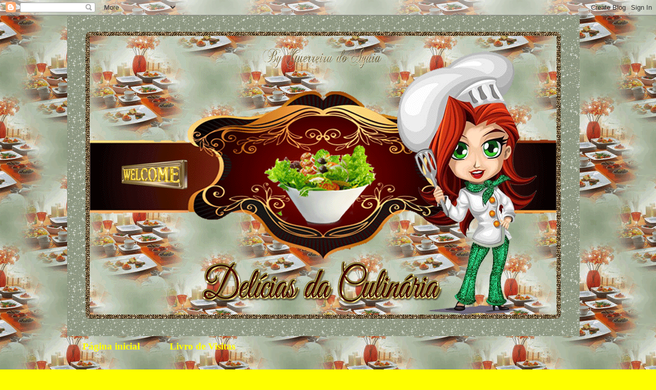

--- FILE ---
content_type: text/html; charset=UTF-8
request_url: https://deliciasdaculinariarf.blogspot.com/2012/10/barrinha-de-limao.html
body_size: 17758
content:
<!DOCTYPE html>
<html class='v2' dir='ltr' xmlns='http://www.w3.org/1999/xhtml' xmlns:b='http://www.google.com/2005/gml/b' xmlns:data='http://www.google.com/2005/gml/data' xmlns:expr='http://www.google.com/2005/gml/expr'>
<head>
<link href='https://www.blogger.com/static/v1/widgets/4128112664-css_bundle_v2.css' rel='stylesheet' type='text/css'/>
<meta content='IE=EmulateIE7' http-equiv='X-UA-Compatible'/>
<meta content='width=1100' name='viewport'/>
<meta content='text/html; charset=UTF-8' http-equiv='Content-Type'/>
<meta content='blogger' name='generator'/>
<link href='https://deliciasdaculinariarf.blogspot.com/favicon.ico' rel='icon' type='image/x-icon'/>
<link href='http://deliciasdaculinariarf.blogspot.com/2012/10/barrinha-de-limao.html' rel='canonical'/>
<link rel="alternate" type="application/atom+xml" title="Delícias da Culinária - Atom" href="https://deliciasdaculinariarf.blogspot.com/feeds/posts/default" />
<link rel="alternate" type="application/rss+xml" title="Delícias da Culinária - RSS" href="https://deliciasdaculinariarf.blogspot.com/feeds/posts/default?alt=rss" />
<link rel="service.post" type="application/atom+xml" title="Delícias da Culinária - Atom" href="https://www.blogger.com/feeds/5433783954087895598/posts/default" />

<link rel="alternate" type="application/atom+xml" title="Delícias da Culinária - Atom" href="https://deliciasdaculinariarf.blogspot.com/feeds/4971588736425601242/comments/default" />
<!--Can't find substitution for tag [blog.ieCssRetrofitLinks]-->
<link href='http://anamariabraga.globo.com/arquivos/receitas/capa_BarrinhadeLimao%20(2).jpg' rel='image_src'/>
<meta content='http://deliciasdaculinariarf.blogspot.com/2012/10/barrinha-de-limao.html' property='og:url'/>
<meta content='Barrinha de Limão' property='og:title'/>
<meta content='    Barrinha de Limão        INGREDIENTES     1 1/4 xícara (chá) de farinha de trigo (175g)    1/3 de xícara (chá) de açúcar (60g)    1/3 de...' property='og:description'/>
<meta content='https://lh3.googleusercontent.com/blogger_img_proxy/AEn0k_uLPbIq0Lovt8iSbTnE0lUI6I1cLML6UY7yIAS6G86kR0vzdPONzE-_3mLkVtRLulfT-cOojhkaS37ci7nkVYWFh2uhaz-WAOY-_5PYAKqypE09bs5uCJKI-DZ9pt8XpyRGJzJeg2gvyf5PAa7xHwnTuUg=w1200-h630-p-k-no-nu' property='og:image'/>
<title>Delícias da Culinária: Barrinha de Limão</title>
<style id='page-skin-1' type='text/css'><!--
/*
-----------------------------------------------
Blogger Template Style
Name:     Awesome Inc.
Designer: Tina Chen
URL:      tinachen.org
----------------------------------------------- */
/* Content
----------------------------------------------- */
body {
font: normal bold 13px Arial, Tahoma, Helvetica, FreeSans, sans-serif;
color: #ffff00;
background: #ffff00 url(//3.bp.blogspot.com/-N5MZvvBVoUY/VpW1BTBO7hI/AAAAAAAA2rg/9-BymQUs0q8/s0-r/culinaria-300x300Novo.gif) repeat fixed top left;
}
html body .content-outer {
min-width: 0;
max-width: 100%;
width: 100%;
}
a:link {
text-decoration: none;
color: #ffff00;
}
a:visited {
text-decoration: none;
color: #ffff00;
}
a:hover {
text-decoration: underline;
color: #ffff00;
}
.body-fauxcolumn-outer .cap-top {
position: absolute;
z-index: 1;
height: 276px;
width: 100%;
background: transparent none repeat-x scroll top left;
_background-image: none;
}
/* Columns
----------------------------------------------- */
.content-inner {
padding: 0;
}
.header-inner .section {
margin: 0 16px;
}
.tabs-inner .section {
margin: 0 16px;
}
.main-inner {
padding-top: 30px;
}
.main-inner .column-center-inner,
.main-inner .column-left-inner,
.main-inner .column-right-inner {
padding: 0 5px;
}
*+html body .main-inner .column-center-inner {
margin-top: -30px;
}
#layout .main-inner .column-center-inner {
margin-top: 0;
}
/* Header
----------------------------------------------- */
.header-outer {
margin: 0 0 0 0;
background: transparent none repeat scroll 0 0;
}
.Header h1 {
font: normal bold 40px Arial, Tahoma, Helvetica, FreeSans, sans-serif;
color: #ffff00;
text-shadow: 0 0 -1px #000000;
}
.Header h1 a {
color: #ffff00;
}
.Header .description {
font: normal bold 14px Arial, Tahoma, Helvetica, FreeSans, sans-serif;
color: #ff0606;
}
.header-inner .Header .titlewrapper,
.header-inner .Header .descriptionwrapper {
padding-left: 0;
padding-right: 0;
margin-bottom: 0;
}
.header-inner .Header .titlewrapper {
padding-top: 22px;
}
/* Tabs
----------------------------------------------- */
.tabs-outer {
overflow: hidden;
position: relative;
background: transparent none repeat scroll 0 0;
}
#layout .tabs-outer {
overflow: visible;
}
.tabs-cap-top, .tabs-cap-bottom {
position: absolute;
width: 100%;
border-top: 1px solid transparent;
}
.tabs-cap-bottom {
bottom: 0;
}
.tabs-inner .widget li a {
display: inline-block;
margin: 0;
padding: .6em 1.5em;
font: normal bold 19px Georgia, Utopia, 'Palatino Linotype', Palatino, serif;
color: #ffff00;
border-top: 1px solid transparent;
border-bottom: 1px solid transparent;
border-left: 1px solid transparent;
height: 16px;
line-height: 16px;
}
.tabs-inner .widget li:last-child a {
border-right: 1px solid transparent;
}
.tabs-inner .widget li.selected a, .tabs-inner .widget li a:hover {
background: transparent none repeat-x scroll 0 -100px;
color: #ff0000;
}
/* Headings
----------------------------------------------- */
h2 {
font: normal bold 14px Arial, Tahoma, Helvetica, FreeSans, sans-serif;
color: #ffff00;
}
/* Widgets
----------------------------------------------- */
.main-inner .section {
margin: 0 27px;
padding: 0;
}
.main-inner .column-left-outer,
.main-inner .column-right-outer {
margin-top: 0;
}
#layout .main-inner .column-left-outer,
#layout .main-inner .column-right-outer {
margin-top: 0;
}
.main-inner .column-left-inner,
.main-inner .column-right-inner {
background: transparent none repeat 0 0;
-moz-box-shadow: 0 0 0 rgba(0, 0, 0, .2);
-webkit-box-shadow: 0 0 0 rgba(0, 0, 0, .2);
-goog-ms-box-shadow: 0 0 0 rgba(0, 0, 0, .2);
box-shadow: 0 0 0 rgba(0, 0, 0, .2);
-moz-border-radius: 0;
-webkit-border-radius: 0;
-goog-ms-border-radius: 0;
border-radius: 0;
}
#layout .main-inner .column-left-inner,
#layout .main-inner .column-right-inner {
margin-top: 0;
}
.sidebar .widget {
font: normal normal 14px Arial, Tahoma, Helvetica, FreeSans, sans-serif;
color: #ffff00;
}
.sidebar .widget a:link {
color: #ffff00;
}
.sidebar .widget a:visited {
color: #ffff00;
}
.sidebar .widget a:hover {
color: #ffff00;
}
.sidebar .widget h2 {
text-shadow: 0 0 -1px #000000;
}
.main-inner .widget {
background-color: #648a4f;
border: 1px solid transparent;
padding: 0 15px 15px;
margin: 20px -16px;
-moz-box-shadow: 0 0 0 rgba(0, 0, 0, .2);
-webkit-box-shadow: 0 0 0 rgba(0, 0, 0, .2);
-goog-ms-box-shadow: 0 0 0 rgba(0, 0, 0, .2);
box-shadow: 0 0 0 rgba(0, 0, 0, .2);
-moz-border-radius: 0;
-webkit-border-radius: 0;
-goog-ms-border-radius: 0;
border-radius: 0;
}
.main-inner .widget h2 {
margin: 0 -15px;
padding: .6em 15px .5em;
border-bottom: 1px solid transparent;
}
.footer-inner .widget h2 {
padding: 0 0 .4em;
border-bottom: 1px solid transparent;
}
.main-inner .widget h2 + div, .footer-inner .widget h2 + div {
border-top: 1px solid transparent;
padding-top: 8px;
}
.main-inner .widget .widget-content {
margin: 0 -15px;
padding: 7px 15px 0;
}
.main-inner .widget ul, .main-inner .widget #ArchiveList ul.flat {
margin: -8px -15px 0;
padding: 0;
list-style: none;
}
.main-inner .widget #ArchiveList {
margin: -8px 0 0;
}
.main-inner .widget ul li, .main-inner .widget #ArchiveList ul.flat li {
padding: .5em 15px;
text-indent: 0;
color: #ffff00;
border-top: 1px solid transparent;
border-bottom: 1px solid transparent;
}
.main-inner .widget #ArchiveList ul li {
padding-top: .25em;
padding-bottom: .25em;
}
.main-inner .widget ul li:first-child, .main-inner .widget #ArchiveList ul.flat li:first-child {
border-top: none;
}
.main-inner .widget ul li:last-child, .main-inner .widget #ArchiveList ul.flat li:last-child {
border-bottom: none;
}
.post-body {
position: relative;
}
.main-inner .widget .post-body ul {
padding: 0 2.5em;
margin: .5em 0;
list-style: disc;
}
.main-inner .widget .post-body ul li {
padding: 0.25em 0;
margin-bottom: .25em;
color: #ffff00;
border: none;
}
.footer-inner .widget ul {
padding: 0;
list-style: none;
}
.widget .zippy {
color: #ffff00;
}
/* Posts
----------------------------------------------- */
body .main-inner .Blog {
padding: 0;
margin-bottom: 1em;
background-color: transparent;
border: none;
-moz-box-shadow: 0 0 0 rgba(0, 0, 0, 0);
-webkit-box-shadow: 0 0 0 rgba(0, 0, 0, 0);
-goog-ms-box-shadow: 0 0 0 rgba(0, 0, 0, 0);
box-shadow: 0 0 0 rgba(0, 0, 0, 0);
}
.main-inner .section:last-child .Blog:last-child {
padding: 0;
margin-bottom: 1em;
}
.main-inner .widget h2.date-header {
margin: 0 -15px 1px;
padding: 0 0 0 0;
font: normal normal 20px Arial, Tahoma, Helvetica, FreeSans, sans-serif;
color: #00f800;
background: transparent none no-repeat scroll top left;
border-top: 0 solid rgba(0, 0, 0, 0);
border-bottom: 1px solid transparent;
-moz-border-radius-topleft: 0;
-moz-border-radius-topright: 0;
-webkit-border-top-left-radius: 0;
-webkit-border-top-right-radius: 0;
border-top-left-radius: 0;
border-top-right-radius: 0;
position: static;
bottom: 100%;
right: 15px;
text-shadow: 0 0 -1px #000000;
}
.main-inner .widget h2.date-header span {
font: normal normal 20px Arial, Tahoma, Helvetica, FreeSans, sans-serif;
display: block;
padding: .5em 15px;
border-left: 0 solid rgba(0, 0, 0, 0);
border-right: 0 solid rgba(0, 0, 0, 0);
}
.date-outer {
position: relative;
margin: 30px 0 20px;
padding: 0 15px;
background-color: #648a4f;
border: 1px solid transparent;
-moz-box-shadow: 0 0 0 rgba(0, 0, 0, .2);
-webkit-box-shadow: 0 0 0 rgba(0, 0, 0, .2);
-goog-ms-box-shadow: 0 0 0 rgba(0, 0, 0, .2);
box-shadow: 0 0 0 rgba(0, 0, 0, .2);
-moz-border-radius: 0;
-webkit-border-radius: 0;
-goog-ms-border-radius: 0;
border-radius: 0;
}
.date-outer:first-child {
margin-top: 0;
}
.date-outer:last-child {
margin-bottom: 20px;
-moz-border-radius-bottomleft: 0;
-moz-border-radius-bottomright: 0;
-webkit-border-bottom-left-radius: 0;
-webkit-border-bottom-right-radius: 0;
-goog-ms-border-bottom-left-radius: 0;
-goog-ms-border-bottom-right-radius: 0;
border-bottom-left-radius: 0;
border-bottom-right-radius: 0;
}
.date-posts {
margin: 0 -15px;
padding: 0 15px;
clear: both;
}
.post-outer, .inline-ad {
border-top: 1px solid transparent;
margin: 0 -15px;
padding: 15px 15px;
}
.post-outer {
padding-bottom: 10px;
}
.post-outer:first-child {
padding-top: 0;
border-top: none;
}
.post-outer:last-child, .inline-ad:last-child {
border-bottom: none;
}
.post-body {
position: relative;
}
.post-body img {
padding: 8px;
background: transparent;
border: 1px solid transparent;
-moz-box-shadow: 0 0 0 rgba(0, 0, 0, .2);
-webkit-box-shadow: 0 0 0 rgba(0, 0, 0, .2);
box-shadow: 0 0 0 rgba(0, 0, 0, .2);
-moz-border-radius: 0;
-webkit-border-radius: 0;
border-radius: 0;
}
h3.post-title, h4 {
font: italic bold 20px Georgia, Utopia, 'Palatino Linotype', Palatino, serif;
color: #ffff00;
}
h3.post-title a {
font: italic bold 20px Georgia, Utopia, 'Palatino Linotype', Palatino, serif;
color: #ffff00;
}
h3.post-title a:hover {
color: #ffff00;
text-decoration: underline;
}
.post-header {
margin: 0 0 1em;
}
.post-body {
line-height: 1.4;
}
.post-outer h2 {
color: #ffff00;
}
.post-footer {
margin: 1.5em 0 0;
}
#blog-pager {
padding: 15px;
font-size: 120%;
background-color: transparent;
border: 1px solid transparent;
-moz-box-shadow: 0 0 0 rgba(0, 0, 0, .2);
-webkit-box-shadow: 0 0 0 rgba(0, 0, 0, .2);
-goog-ms-box-shadow: 0 0 0 rgba(0, 0, 0, .2);
box-shadow: 0 0 0 rgba(0, 0, 0, .2);
-moz-border-radius: 0;
-webkit-border-radius: 0;
-goog-ms-border-radius: 0;
border-radius: 0;
-moz-border-radius-topleft: 0;
-moz-border-radius-topright: 0;
-webkit-border-top-left-radius: 0;
-webkit-border-top-right-radius: 0;
-goog-ms-border-top-left-radius: 0;
-goog-ms-border-top-right-radius: 0;
border-top-left-radius: 0;
border-top-right-radius-topright: 0;
margin-top: 1em;
}
.blog-feeds, .post-feeds {
margin: 1em 0;
text-align: center;
color: rgba(0, 0, 0, 0);
}
.blog-feeds a, .post-feeds a {
color: #ffff00;
}
.blog-feeds a:visited, .post-feeds a:visited {
color: rgba(0, 0, 0, 0);
}
.blog-feeds a:hover, .post-feeds a:hover {
color: rgba(0, 0, 0, 0);
}
.post-outer .comments {
margin-top: 2em;
}
/* Comments
----------------------------------------------- */
.comments .comments-content .icon.blog-author {
background-repeat: no-repeat;
background-image: url([data-uri]);
}
.comments .comments-content .loadmore a {
border-top: 1px solid transparent;
border-bottom: 1px solid transparent;
}
.comments .continue {
border-top: 2px solid transparent;
}
/* Footer
----------------------------------------------- */
.footer-outer {
margin: -0 0 -1px;
padding: 0 0 0;
color: #ffff00;
overflow: hidden;
}
.footer-fauxborder-left {
border-top: 1px solid transparent;
background: transparent none repeat scroll 0 0;
-moz-box-shadow: 0 0 0 rgba(0, 0, 0, .2);
-webkit-box-shadow: 0 0 0 rgba(0, 0, 0, .2);
-goog-ms-box-shadow: 0 0 0 rgba(0, 0, 0, .2);
box-shadow: 0 0 0 rgba(0, 0, 0, .2);
margin: 0 -0;
}
/* Mobile
----------------------------------------------- */
body.mobile {
background-size: auto;
}
.mobile .body-fauxcolumn-outer {
background: transparent none repeat scroll top left;
}
*+html body.mobile .main-inner .column-center-inner {
margin-top: 0;
}
.mobile .main-inner .widget {
padding: 0 0 15px;
}
.mobile .main-inner .widget h2 + div,
.mobile .footer-inner .widget h2 + div {
border-top: none;
padding-top: 0;
}
.mobile .footer-inner .widget h2 {
padding: 0.5em 0;
border-bottom: none;
}
.mobile .main-inner .widget .widget-content {
margin: 0;
padding: 7px 0 0;
}
.mobile .main-inner .widget ul,
.mobile .main-inner .widget #ArchiveList ul.flat {
margin: 0 -15px 0;
}
.mobile .main-inner .widget h2.date-header {
right: 0;
}
.mobile .date-header span {
padding: 0.4em 0;
}
.mobile .date-outer:first-child {
margin-bottom: 0;
border: 1px solid transparent;
-moz-border-radius-topleft: 0;
-moz-border-radius-topright: 0;
-webkit-border-top-left-radius: 0;
-webkit-border-top-right-radius: 0;
-goog-ms-border-top-left-radius: 0;
-goog-ms-border-top-right-radius: 0;
border-top-left-radius: 0;
border-top-right-radius: 0;
}
.mobile .date-outer {
border-color: transparent;
border-width: 0 1px 1px;
}
.mobile .date-outer:last-child {
margin-bottom: 0;
}
.mobile .main-inner {
padding: 0;
}
.mobile .header-inner .section {
margin: 0;
}
.mobile .post-outer, .mobile .inline-ad {
padding: 5px 0;
}
.mobile .tabs-inner .section {
margin: 0 10px;
}
.mobile .main-inner .widget h2 {
margin: 0;
padding: 0;
}
.mobile .main-inner .widget h2.date-header span {
padding: 0;
}
.mobile .main-inner .widget .widget-content {
margin: 0;
padding: 7px 0 0;
}
.mobile #blog-pager {
border: 1px solid transparent;
background: transparent none repeat scroll 0 0;
}
.mobile .main-inner .column-left-inner,
.mobile .main-inner .column-right-inner {
background: transparent none repeat 0 0;
-moz-box-shadow: none;
-webkit-box-shadow: none;
-goog-ms-box-shadow: none;
box-shadow: none;
}
.mobile .date-posts {
margin: 0;
padding: 0;
}
.mobile .footer-fauxborder-left {
margin: 0;
border-top: inherit;
}
.mobile .main-inner .section:last-child .Blog:last-child {
margin-bottom: 0;
}
.mobile-index-contents {
color: #ffff00;
}
.mobile .mobile-link-button {
background: #ffff00 none repeat scroll 0 0;
}
.mobile-link-button a:link, .mobile-link-button a:visited {
color: #ffff00;
}
.mobile .tabs-inner .PageList .widget-content {
background: transparent;
border-top: 1px solid;
border-color: transparent;
color: #ffff00;
}
.mobile .tabs-inner .PageList .widget-content .pagelist-arrow {
border-left: 1px solid transparent;
}
.showpageArea {padding: 0 2px;margin-top:2px;margin-bottom:5px;
}
.showpageArea a {border: 1px solid #bddbe6;
color: #000000;font-weight:normal;background:#fff;
padding: 3px 6px !important;font-size:11px;
margin:0px 2px;
background-image: url(https://lh3.googleusercontent.com/blogger_img_proxy/AEn0k_t0jlpTy6S1Pdsw1rzowEsuvwwbxqgaqXo1s2K6CM6A0UEF0bI2vmxs3Q-S6UVO4renC7RrA_ORDFyMKzFYP_mlO7CymVs=s0-d);
text-decoration: none;-moz-border-radius:5px;
}
.showpageArea a:hover {border: 1px solid #bddbe6; color: #000000; background: #bddbe6;}
.showpageNum a {border: 1px solid #bddbe6;
color: #000000;font-weight:normal; font-size:11px;
padding: 3px 6px !important;margin:0px 2px;
text-decoration: none;-moz-border-radius:5px;}
.showpageNum a:hover {border: 1px solid #bddbe6;
color: #000000;background: #bddbe6;
}
.showpagePoint {font-size:11px;-moz-border-radius:5px;
padding: 2px 5px 2px 5px;margin: 2px;font-weight: bold;
border: 1px solid #0066cc; color: #fff;
background: #0066cc;}
.showpage{font-size:11px;-moz-border-radius:5px;}
.showpage a:hover {font-size:11px; border: 1px solid #0066cc; color: #fff;background-color: #0066cc;}
.showpageNum a:link,.showpage a:link {font-size:11px;
padding: 2px 4px 2px 4px; margin: 2px;
text-decoration: none;border: 1px solid #bddbe6;
color: #000;background-color: #FFFFFF;}
.showpageNum a:hover {font-size:11px;
border: 1px solid #bddbe6;color: #000000;
background-color: #bddbe6;font-weight:normal;}
--></style>
<style id='template-skin-1' type='text/css'><!--
body {
min-width: 1050px;
}
.content-outer, .content-fauxcolumn-outer, .region-inner {
min-width: 1050px;
max-width: 1050px;
_width: 1050px;
}
.main-inner .columns {
padding-left: 0px;
padding-right: 320px;
}
.main-inner .fauxcolumn-center-outer {
left: 0px;
right: 320px;
/* IE6 does not respect left and right together */
_width: expression(this.parentNode.offsetWidth -
parseInt("0px") -
parseInt("320px") + 'px');
}
.main-inner .fauxcolumn-left-outer {
width: 0px;
}
.main-inner .fauxcolumn-right-outer {
width: 320px;
}
.main-inner .column-left-outer {
width: 0px;
right: 100%;
margin-left: -0px;
}
.main-inner .column-right-outer {
width: 320px;
margin-right: -320px;
}
#layout {
min-width: 0;
}
#layout .content-outer {
min-width: 0;
width: 800px;
}
#layout .region-inner {
min-width: 0;
width: auto;
}
--></style>
<link href='https://www.blogger.com/dyn-css/authorization.css?targetBlogID=5433783954087895598&amp;zx=eadb340f-f63b-49ae-99d0-9e9325b48d97' media='none' onload='if(media!=&#39;all&#39;)media=&#39;all&#39;' rel='stylesheet'/><noscript><link href='https://www.blogger.com/dyn-css/authorization.css?targetBlogID=5433783954087895598&amp;zx=eadb340f-f63b-49ae-99d0-9e9325b48d97' rel='stylesheet'/></noscript>
<meta name='google-adsense-platform-account' content='ca-host-pub-1556223355139109'/>
<meta name='google-adsense-platform-domain' content='blogspot.com'/>

</head>
<body class='loading variant-dark'>
<div class='navbar section' id='navbar'><div class='widget Navbar' data-version='1' id='Navbar1'><script type="text/javascript">
    function setAttributeOnload(object, attribute, val) {
      if(window.addEventListener) {
        window.addEventListener('load',
          function(){ object[attribute] = val; }, false);
      } else {
        window.attachEvent('onload', function(){ object[attribute] = val; });
      }
    }
  </script>
<div id="navbar-iframe-container"></div>
<script type="text/javascript" src="https://apis.google.com/js/platform.js"></script>
<script type="text/javascript">
      gapi.load("gapi.iframes:gapi.iframes.style.bubble", function() {
        if (gapi.iframes && gapi.iframes.getContext) {
          gapi.iframes.getContext().openChild({
              url: 'https://www.blogger.com/navbar/5433783954087895598?po\x3d4971588736425601242\x26origin\x3dhttps://deliciasdaculinariarf.blogspot.com',
              where: document.getElementById("navbar-iframe-container"),
              id: "navbar-iframe"
          });
        }
      });
    </script><script type="text/javascript">
(function() {
var script = document.createElement('script');
script.type = 'text/javascript';
script.src = '//pagead2.googlesyndication.com/pagead/js/google_top_exp.js';
var head = document.getElementsByTagName('head')[0];
if (head) {
head.appendChild(script);
}})();
</script>
</div></div>
<div class='body-fauxcolumns'>
<div class='fauxcolumn-outer body-fauxcolumn-outer'>
<div class='cap-top'>
<div class='cap-left'></div>
<div class='cap-right'></div>
</div>
<div class='fauxborder-left'>
<div class='fauxborder-right'></div>
<div class='fauxcolumn-inner'>
</div>
</div>
<div class='cap-bottom'>
<div class='cap-left'></div>
<div class='cap-right'></div>
</div>
</div>
</div>
<div class='content'>
<div class='content-fauxcolumns'>
<div class='fauxcolumn-outer content-fauxcolumn-outer'>
<div class='cap-top'>
<div class='cap-left'></div>
<div class='cap-right'></div>
</div>
<div class='fauxborder-left'>
<div class='fauxborder-right'></div>
<div class='fauxcolumn-inner'>
</div>
</div>
<div class='cap-bottom'>
<div class='cap-left'></div>
<div class='cap-right'></div>
</div>
</div>
</div>
<div class='content-outer'>
<div class='content-cap-top cap-top'>
<div class='cap-left'></div>
<div class='cap-right'></div>
</div>
<div class='fauxborder-left content-fauxborder-left'>
<div class='fauxborder-right content-fauxborder-right'></div>
<div class='content-inner'>
<header>
<div class='header-outer'>
<div class='header-cap-top cap-top'>
<div class='cap-left'></div>
<div class='cap-right'></div>
</div>
<div class='fauxborder-left header-fauxborder-left'>
<div class='fauxborder-right header-fauxborder-right'></div>
<div class='region-inner header-inner'>
<div class='header section' id='header'><div class='widget Header' data-version='1' id='Header1'>
<div id='header-inner'>
<a href='https://deliciasdaculinariarf.blogspot.com/' style='display: block'>
<img alt='Delícias da Culinária' height='625px; ' id='Header1_headerimg' src='https://blogger.googleusercontent.com/img/b/R29vZ2xl/AVvXsEi-AhOZ9cOyHjQ9G_gKyI00MAEzTXvf0GEwBevzV0gVmqHiWUjpt3EGj7PSi7eiYwBjUc555_XlYwqjaJwvroW0GSqPjAewwnDwsurfi_25ge78uczF4SIZuS6njyGmj5FVdVzD0LQJvJgN/s1000/Culinaria-cabecalho.gif' style='display: block' width='1000px; '/>
</a>
</div>
</div></div>
</div>
</div>
<div class='header-cap-bottom cap-bottom'>
<div class='cap-left'></div>
<div class='cap-right'></div>
</div>
</div>
</header>
<div class='tabs-outer'>
<div class='tabs-cap-top cap-top'>
<div class='cap-left'></div>
<div class='cap-right'></div>
</div>
<div class='fauxborder-left tabs-fauxborder-left'>
<div class='fauxborder-right tabs-fauxborder-right'></div>
<div class='region-inner tabs-inner'>
<div class='tabs section' id='crosscol'><div class='widget PageList' data-version='1' id='PageList1'>
<h2>Páginas</h2>
<div class='widget-content'>
<ul>
<li>
<a href='http://deliciasdaculinariarf.blogspot.com/'>Página inicial</a>
</li>
<li>
<a href='https://deliciasdaculinariarf.blogspot.com/p/livro-de-visitas_9.html'> Livro de Visitas </a>
</li>
</ul>
<div class='clear'></div>
</div>
</div></div>
<div class='tabs section' id='crosscol-overflow'><div class='widget HTML' data-version='1' id='HTML12'>
<h2 class='title'>Bem vindos</h2>
<div class='widget-content'>
<blockquote></blockquote><marquee direction="up" scrollamount="3" height="130" with="200" onmouseout="this.start()" on="" onmouseover="this.stop()"><div align="center"><big><big><big><b></b></big></big></big><big><big><big></big><big><big><big></big></big><big><big></big></big></big></big><big><big><big><big></big></big></big></big></big><center></center></div><center><span style="font-size:35px; text-shadow: 3px 3px 5px #030303; filter: dropshadow(color=#030303, offx=3, offy=3);">Bem Vindos ao Delícias da Culinária</span></center></marquee>
</div>
<div class='clear'></div>
</div></div>
</div>
</div>
<div class='tabs-cap-bottom cap-bottom'>
<div class='cap-left'></div>
<div class='cap-right'></div>
</div>
</div>
<div class='main-outer'>
<div class='main-cap-top cap-top'>
<div class='cap-left'></div>
<div class='cap-right'></div>
</div>
<div class='fauxborder-left main-fauxborder-left'>
<div class='fauxborder-right main-fauxborder-right'></div>
<div class='region-inner main-inner'>
<div class='columns fauxcolumns'>
<div class='fauxcolumn-outer fauxcolumn-center-outer'>
<div class='cap-top'>
<div class='cap-left'></div>
<div class='cap-right'></div>
</div>
<div class='fauxborder-left'>
<div class='fauxborder-right'></div>
<div class='fauxcolumn-inner'>
</div>
</div>
<div class='cap-bottom'>
<div class='cap-left'></div>
<div class='cap-right'></div>
</div>
</div>
<div class='fauxcolumn-outer fauxcolumn-left-outer'>
<div class='cap-top'>
<div class='cap-left'></div>
<div class='cap-right'></div>
</div>
<div class='fauxborder-left'>
<div class='fauxborder-right'></div>
<div class='fauxcolumn-inner'>
</div>
</div>
<div class='cap-bottom'>
<div class='cap-left'></div>
<div class='cap-right'></div>
</div>
</div>
<div class='fauxcolumn-outer fauxcolumn-right-outer'>
<div class='cap-top'>
<div class='cap-left'></div>
<div class='cap-right'></div>
</div>
<div class='fauxborder-left'>
<div class='fauxborder-right'></div>
<div class='fauxcolumn-inner'>
</div>
</div>
<div class='cap-bottom'>
<div class='cap-left'></div>
<div class='cap-right'></div>
</div>
</div>
<!-- corrects IE6 width calculation -->
<div class='columns-inner'>
<div class='column-center-outer'>
<div class='column-center-inner'>
<div class='main section' id='main'><div class='widget Blog' data-version='1' id='Blog1'>
<div class='blog-posts hfeed'>

          <div class="date-outer">
        
<h2 class='date-header'><span>domingo, 7 de outubro de 2012</span></h2>

          <div class="date-posts">
        
<div class='post-outer'>
<span class="post-comment-link-arriba" style="background: url(//lh4.ggpht.com/_UCfxgWHzU98/SuuV5QczkKI/AAAAAAAABWE/U9ACC_Va9yI/numcommentsgray.png) no-repeat; width:50px; height:50px; float:right; padding-top:10px; text-align:center; font-family:calibri; color:white;">
<a class='comment-link' href='https://deliciasdaculinariarf.blogspot.com/2012/10/barrinha-de-limao.html#comment-form' onclick='' style='text-decoration:none; font-family:calibri; color:white;'>0</a></span>
<div class='post hentry' itemscope='itemscope' itemtype='http://schema.org/BlogPosting'>
<a name='4971588736425601242'></a>
<h3 class='post-title entry-title' itemprop='name'>
Barrinha de Limão
</h3>
<div class='post-header'>
<div class='post-header-line-1'></div>
</div>
<div class='post-body entry-content' id='post-body-4971588736425601242' itemprop='articleBody'>
<center>
<img src="https://lh3.googleusercontent.com/blogger_img_proxy/AEn0k_uLPbIq0Lovt8iSbTnE0lUI6I1cLML6UY7yIAS6G86kR0vzdPONzE-_3mLkVtRLulfT-cOojhkaS37ci7nkVYWFh2uhaz-WAOY-_5PYAKqypE09bs5uCJKI-DZ9pt8XpyRGJzJeg2gvyf5PAa7xHwnTuUg=s0-d"></center>
<center>
<span style="color: black; font-family: BallroomTango; font-size: x-large;"><b>
Barrinha de Limão&nbsp;</b></span></center>
<center>
<span style="color: black; font-family: BallroomTango; font-size: x-large;"><b>&nbsp;</b></span></center>
<center>
<span style="color: black; font-family: BallroomTango; font-size: x-large;"><b>INGREDIENTES&nbsp;</b></span></center>
<center>
<span style="color: black; font-family: BallroomTango; font-size: x-large;"><b>&nbsp;1 1/4 xícara (chá) de farinha de trigo (175g)&nbsp;</b></span></center>
<center>
<span style="color: black; font-family: BallroomTango; font-size: x-large;"><b>1/3 de xícara (chá) de açúcar (60g)&nbsp;</b></span></center>
<center>
<span style="color: black; font-family: BallroomTango; font-size: x-large;"><b>1/3 de xícara (chá) + 1 colher (sopa) de manteiga em cubos gelada (80g)&nbsp;</b></span></center>
<center>
<span style="color: black; font-family: BallroomTango; font-size: x-large;"><b>1 xícara (chá) de chocolate branco ralado (100g)&nbsp;</b></span></center>
<center>
<span style="color: black; font-family: BallroomTango; font-size: x-large;"><b>1/2 xícara (chá) de farinha de trigo (70g)&nbsp;</b></span></center>
<center>
<span style="color: black; font-family: BallroomTango; font-size: x-large;"><b>1 1/2 xícara (chá) de açúcar (270g)&nbsp;</b></span></center>
<center>
<span style="color: black; font-family: BallroomTango; font-size: x-large;"><b>4 ovos ligeiramente batidos&nbsp;</b></span></center>
<center>
<span style="color: black; font-family: BallroomTango; font-size: x-large;"><b>Raspas e suco de 2 limões&nbsp;</b></span></center>
<center>
<span style="color: black; font-family: BallroomTango; font-size: x-large;"><b>Açúcar de confeiteiro a gosto&nbsp;</b></span></center>
<center>
<span style="color: black; font-family: BallroomTango; font-size: x-large;"><b><br /></b></span></center>
<center>
<span style="color: black; font-family: BallroomTango; font-size: x-large;"><b>&nbsp;MODO DE PREPARO&nbsp;</b></span></center>
<center>
<span style="color: black; font-family: BallroomTango; font-size: x-large;"><b>&nbsp;Em uma tigela, coloque a farinha de trigo e o açúcar e misture.&nbsp;</b></span></center>
<center>
<span style="color: black; font-family: BallroomTango; font-size: x-large;"><b>Adicione a manteiga em cubos gelada até formar uma farofa.&nbsp;</b></span></center>
<center>
<span style="color: black; font-family: BallroomTango; font-size: x-large;"><b>Espalhe a farofa (feita acima) em uma assadeira e leve ao forno médio pré-aquecido a 180ºC por +/- 15 minutos ou até ficar levemente dourada.&nbsp;</b></span></center>
<center>
<span style="color: black; font-family: BallroomTango; font-size: x-large;"><b>Retire do forno e salpique o chocolate branco ralado.&nbsp;
</b></span></center>
<center>
<span style="color: black; font-family: BallroomTango; font-size: x-large;"><b><br /></b></span></center>
<center>
<span style="color: black; font-family: BallroomTango; font-size: x-large;"><b>CREME&nbsp;</b></span></center>
<center>
<span style="color: black; font-family: BallroomTango; font-size: x-large;"><b>&nbsp;Coloque em uma tigela a farinha de trigo, o açúcar, os 4 ovos batidos e as raspas e o suco de 2 limões e misture bem.&nbsp;</b></span></center>
<center>
<span style="color: black; font-family: BallroomTango; font-size: x-large;"><b>Despeje cuidadosamente sobre a massa com chocolate branco (feito acima) e leve novamente ao forno por 25 minutos ou até firmar.&nbsp;</b></span></center>
<center>
<span style="color: black; font-family: BallroomTango; font-size: x-large;"><b>Retire do forno e deixe esfriar.&nbsp;</b></span></center>
<center>
<span style="color: black; font-family: BallroomTango; font-size: x-large;"><b>Salpique açúcar de confeiteiro a gosto, corte em barrinhas e sirva em seguida.

 
</b></span></center>
<center>
<span style="color: black; font-family: BallroomTango; font-size: x-large;"><b><br /></b></span></center>
<div style='clear: both;'></div>
</div>
<div class='post-footer'>
<div class='post-footer-line post-footer-line-1'><span class='post-author vcard'>
Posted by
<span class='fn'>
<a href='https://www.blogger.com/profile/08891319796683190504' itemprop='author' rel='author' title='author profile'>
 Regina Mara Fiori
</a>
</span>
</span>
<span class='post-timestamp'>
at
<a class='timestamp-link' href='https://deliciasdaculinariarf.blogspot.com/2012/10/barrinha-de-limao.html' itemprop='url' rel='bookmark' title='permanent link'><abbr class='published' itemprop='datePublished' title='2012-10-07T17:46:00-03:00'>17:46</abbr></a>
</span>
<span class='post-comment-link'>
</span>
<span class='post-icons'>
<span class='item-action'>
<a href='https://www.blogger.com/email-post/5433783954087895598/4971588736425601242' title='Enviar esta postagem'>
<img alt="" class="icon-action" height="13" src="//img1.blogblog.com/img/icon18_email.gif" width="18">
</a>
</span>
</span>
<div class='post-share-buttons goog-inline-block'>
<a class='goog-inline-block share-button sb-email' href='https://www.blogger.com/share-post.g?blogID=5433783954087895598&postID=4971588736425601242&target=email' target='_blank' title='Enviar por e-mail'><span class='share-button-link-text'>Enviar por e-mail</span></a><a class='goog-inline-block share-button sb-blog' href='https://www.blogger.com/share-post.g?blogID=5433783954087895598&postID=4971588736425601242&target=blog' onclick='window.open(this.href, "_blank", "height=270,width=475"); return false;' target='_blank' title='Postar no blog!'><span class='share-button-link-text'>Postar no blog!</span></a><a class='goog-inline-block share-button sb-twitter' href='https://www.blogger.com/share-post.g?blogID=5433783954087895598&postID=4971588736425601242&target=twitter' target='_blank' title='Compartilhar no X'><span class='share-button-link-text'>Compartilhar no X</span></a><a class='goog-inline-block share-button sb-facebook' href='https://www.blogger.com/share-post.g?blogID=5433783954087895598&postID=4971588736425601242&target=facebook' onclick='window.open(this.href, "_blank", "height=430,width=640"); return false;' target='_blank' title='Compartilhar no Facebook'><span class='share-button-link-text'>Compartilhar no Facebook</span></a><a class='goog-inline-block share-button sb-pinterest' href='https://www.blogger.com/share-post.g?blogID=5433783954087895598&postID=4971588736425601242&target=pinterest' target='_blank' title='Compartilhar com o Pinterest'><span class='share-button-link-text'>Compartilhar com o Pinterest</span></a>
</div>
<span class='post-backlinks post-comment-link'>
</span>
</div>
<div class='post-footer-line post-footer-line-2'><span class='post-labels'>
Labels:
<a href='https://deliciasdaculinariarf.blogspot.com/search/label/Mais%20Voc%C3%AA' rel='tag'>Mais Você</a>
</span>
</div>
<div class='post-footer-line post-footer-line-3'><span class='reaction-buttons'>
</span>
<span class='post-location'>
</span>
</div>
</div>
</div>
<div class='comments' id='comments'>
<a name='comments'></a>
<h4>Nenhum comentário:</h4>
<div id='Blog1_comments-block-wrapper'>
<dl class='avatar-comment-indent' id='comments-block'>
</dl>
</div>
<p class='comment-footer'>
<div class='comment-form'>
<a name='comment-form'></a>
<h4 id='comment-post-message'>Postar um comentário</h4>
<p>Seja Bem Vindo! Deixe seu comentário e assine nosso livro de visitas. Se gostar, divulgue. Obrigada</p>
<a href='https://www.blogger.com/comment/frame/5433783954087895598?po=4971588736425601242&hl=pt-BR&saa=85391&origin=https://deliciasdaculinariarf.blogspot.com' id='comment-editor-src'></a>
<iframe allowtransparency='true' class='blogger-iframe-colorize blogger-comment-from-post' frameborder='0' height='410px' id='comment-editor' name='comment-editor' src='' width='100%'></iframe>
<script src='https://www.blogger.com/static/v1/jsbin/1345082660-comment_from_post_iframe.js' type='text/javascript'></script>
<script type='text/javascript'>
      BLOG_CMT_createIframe('https://www.blogger.com/rpc_relay.html');
    </script>
</div>
</p>
</div>
</div>

        </div></div>
      
</div>
<div class='blog-pager' id='blog-pager'>
<span id='blog-pager-newer-link'>
<a class='blog-pager-newer-link' href='https://deliciasdaculinariarf.blogspot.com/2012/10/palitos-de-chocolate.html' id='Blog1_blog-pager-newer-link' title='Postagem mais recente'>Postagem mais recente</a>
</span>
<span id='blog-pager-older-link'>
<a class='blog-pager-older-link' href='https://deliciasdaculinariarf.blogspot.com/2012/10/receita-de-nhoque-doce-romeu-e-julieta.html' id='Blog1_blog-pager-older-link' title='Postagem mais antiga'>Postagem mais antiga</a>
</span>
<a class='home-link' href='https://deliciasdaculinariarf.blogspot.com/'>Página inicial</a>
</div>
<div class='clear'></div>
<div class='post-feeds'>
<div class='feed-links'>
Assinar:
<a class='feed-link' href='https://deliciasdaculinariarf.blogspot.com/feeds/4971588736425601242/comments/default' target='_blank' type='application/atom+xml'>Postar comentários (Atom)</a>
</div>
</div>
</div></div>
</div>
</div>
<div class='column-left-outer'>
<div class='column-left-inner'>
<aside>
</aside>
</div>
</div>
<div class='column-right-outer'>
<div class='column-right-inner'>
<aside>
<div class='sidebar section' id='sidebar-right-1'><div class='widget Profile' data-version='1' id='Profile1'>
<h2>Quem sou eu</h2>
<div class='widget-content'>
<a href='https://www.blogger.com/profile/08891319796683190504'><img alt='Minha foto' class='profile-img' height='80' src='//blogger.googleusercontent.com/img/b/R29vZ2xl/AVvXsEg6vEe8Rlk2u-QVo_1y_KBv-PSZQ6jPQqz4H5ZYT5jUEYq7mltNdttLGeuJvXeY5Cjocxj8HrkMa12-DWGEFHKx_l20kU0_UyTvR3wpsl4YLEueRowjp2Y0NpyQs_OCmaD6I2LLFDUnYx_-pDNBYzisXPaPPciz2Kpy3rmAGA8TIUD5ZQ/s220/332427982_565566316127226_6979147442562501610_n.jpg' width='64'/></a>
<dl class='profile-datablock'>
<dt class='profile-data'>
<a class='profile-name-link g-profile' href='https://www.blogger.com/profile/08891319796683190504' rel='author' style='background-image: url(//www.blogger.com/img/logo-16.png);'>
 Regina Mara Fiori
</a>
</dt>
<dd class='profile-textblock'>Reikiana Nivel I e II e Designer gráfico

Sou uma pessoa que gosto de natureza, amo o ser humano, sou compreensiva e paciente gosto de ajudar as pessoas, o planeta em que vivo, procuro de todas as formas propagar a Paz o Amor e a Luz, pois sem isso, nada somos.</dd>
</dl>
<a class='profile-link' href='https://www.blogger.com/profile/08891319796683190504' rel='author'>Ver meu perfil completo</a>
<div class='clear'></div>
</div>
</div><div class='widget Translate' data-version='1' id='Translate1'>
<h2 class='title'>Translate</h2>
<div id='google_translate_element'></div>
<script>
    function googleTranslateElementInit() {
      new google.translate.TranslateElement({
        pageLanguage: 'pt',
        autoDisplay: 'true',
        layout: google.translate.TranslateElement.InlineLayout.HORIZONTAL
      }, 'google_translate_element');
    }
  </script>
<script src='//translate.google.com/translate_a/element.js?cb=googleTranslateElementInit'></script>
<div class='clear'></div>
</div><div class='widget HTML' data-version='1' id='HTML24'>
<h2 class='title'>Pinterest</h2>
<div class='widget-content'>
<a data-pin-do="embedUser" href="https://br.pinterest.com/reginafiori/"data-pin-scale-width="80" data-pin-scale-height="200" data-pin-board-width="400">    Visite o perfil de Regina no Pinterest.</a><!-- Please call pinit.js only once per page --><script type="text/javascript" async src="//assets.pinterest.com/js/pinit.js"></script>
</div>
<div class='clear'></div>
</div><div class='widget HTML' data-version='1' id='HTML4'>
<h2 class='title'>Arcanjo Miguel - Meu Arcanjo Protetor</h2>
<div class='widget-content'>
<center><div class="separator" style="clear: both; text-align: center;">
<a href="https://blogger.googleusercontent.com/img/b/R29vZ2xl/AVvXsEgUEhD-3cyZaOpsNiw_tydoUoEa5_0npJ_teUTrVRBeW4YlVdylOlxNY7uLRVEtjMhQDFIm4QKKXPjOeHlWYSb5uEt_q_zq5gPwC7JuWDSW92KLM3ofcWsl1rh3Wb3P91ccY4zpFm8So6E/s1600/Arcanjo+Miguel1.gif" imageanchor="1" style="margin-left: 1em; margin-right: 1em;"><img border="0" src="https://blogger.googleusercontent.com/img/b/R29vZ2xl/AVvXsEgUEhD-3cyZaOpsNiw_tydoUoEa5_0npJ_teUTrVRBeW4YlVdylOlxNY7uLRVEtjMhQDFIm4QKKXPjOeHlWYSb5uEt_q_zq5gPwC7JuWDSW92KLM3ofcWsl1rh3Wb3P91ccY4zpFm8So6E/s1600/Arcanjo+Miguel1.gif" /></a></div>
<br /></center>
</div>
<div class='clear'></div>
</div><div class='widget Stats' data-version='1' id='Stats1'>
<h2>Visitas</h2>
<div class='widget-content'>
<div id='Stats1_content' style='display: none;'>
<script src='https://www.gstatic.com/charts/loader.js' type='text/javascript'></script>
<span id='Stats1_sparklinespan' style='display:inline-block; width:75px; height:30px'></span>
<span class='counter-wrapper graph-counter-wrapper' id='Stats1_totalCount'>
</span>
<div class='clear'></div>
</div>
</div>
</div><div class='widget Followers' data-version='1' id='Followers1'>
<h2 class='title'>Seguidores</h2>
<div class='widget-content'>
<div id='Followers1-wrapper'>
<div style='margin-right:2px;'>
<div><script type="text/javascript" src="https://apis.google.com/js/platform.js"></script>
<div id="followers-iframe-container"></div>
<script type="text/javascript">
    window.followersIframe = null;
    function followersIframeOpen(url) {
      gapi.load("gapi.iframes", function() {
        if (gapi.iframes && gapi.iframes.getContext) {
          window.followersIframe = gapi.iframes.getContext().openChild({
            url: url,
            where: document.getElementById("followers-iframe-container"),
            messageHandlersFilter: gapi.iframes.CROSS_ORIGIN_IFRAMES_FILTER,
            messageHandlers: {
              '_ready': function(obj) {
                window.followersIframe.getIframeEl().height = obj.height;
              },
              'reset': function() {
                window.followersIframe.close();
                followersIframeOpen("https://www.blogger.com/followers/frame/5433783954087895598?colors\x3dCgt0cmFuc3BhcmVudBILdHJhbnNwYXJlbnQaByNmZmZmMDAiByNmZmZmMDAqByNmZmZmMDAyByNmZmZmMDA6ByNmZmZmMDBCByNmZmZmMDBKByNmZmZmMDBSByNmZmZmMDBaC3RyYW5zcGFyZW50\x26pageSize\x3d21\x26hl\x3dpt-BR\x26origin\x3dhttps://deliciasdaculinariarf.blogspot.com");
              },
              'open': function(url) {
                window.followersIframe.close();
                followersIframeOpen(url);
              }
            }
          });
        }
      });
    }
    followersIframeOpen("https://www.blogger.com/followers/frame/5433783954087895598?colors\x3dCgt0cmFuc3BhcmVudBILdHJhbnNwYXJlbnQaByNmZmZmMDAiByNmZmZmMDAqByNmZmZmMDAyByNmZmZmMDA6ByNmZmZmMDBCByNmZmZmMDBKByNmZmZmMDBSByNmZmZmMDBaC3RyYW5zcGFyZW50\x26pageSize\x3d21\x26hl\x3dpt-BR\x26origin\x3dhttps://deliciasdaculinariarf.blogspot.com");
  </script></div>
</div>
</div>
<div class='clear'></div>
</div>
</div><div class='widget HTML' data-version='1' id='HTML19'>
<div class='widget-content'>
<script src="//www.gmodules.com/ig/ifr?url=http://www.almanaqueculinario.com.br/gadget/calculadora_de_festa.xml&amp;synd=open&amp;w=180&amp;h=380&amp;title=Calculadora+de+Festa&amp;border=%23ffffff%7C0px%2C1px+solid+%23993333%7C0px%2C1px+solid+%23bb5555%7C0px%2C1px+solid+%23DD7777%7C0px%2C2px+solid+%23EE8888&amp;output=js"></script>
</div>
<div class='clear'></div>
</div><div class='widget BlogSearch' data-version='1' id='BlogSearch1'>
<h2 class='title'>Pesquisar neste blog</h2>
<div class='widget-content'>
<div id='BlogSearch1_form'>
<form action='https://deliciasdaculinariarf.blogspot.com/search' class='gsc-search-box' target='_top'>
<table cellpadding='0' cellspacing='0' class='gsc-search-box'>
<tbody>
<tr>
<td class='gsc-input'>
<input autocomplete='off' class='gsc-input' name='q' size='10' title='search' type='text' value=''/>
</td>
<td class='gsc-search-button'>
<input class='gsc-search-button' title='search' type='submit' value='Pesquisar'/>
</td>
</tr>
</tbody>
</table>
</form>
</div>
</div>
<div class='clear'></div>
</div><div class='widget HTML' data-version='1' id='HTML20'>
<h2 class='title'>A gente é o que a gente come</h2>
<div class='widget-content'>
<center><form method="get" target="_blank" action="http://www.dietaesaude.org/calculadoras/process_taxa_de_gordura.php">
<table style="padding:0;font-size:11px;font-family:arial;color:#000;background:#aa0000;width:150px;border:0;border-collapse:collapse;">
	<tr>
		<th colspan="2" style="font-weight:bold;color:#fff;text-align:center;border:1px solid #aa0000;">
		<div style="background: -webkit-gradient(linear, 0% 0%, 0% 100%, from(#f83e3e), to(#ca0000));
		background: -webkit-linear-gradient(top, #f83e3e, #ca0000);
		background: -moz-linear-gradient(top, #f83e3e, #ca0000);
		background: -ms-linear-gradient(top, #f83e3e, #ca0000);
		background: -o-linear-gradient(top, #f83e3e, #ca0000);
		filter: progid:DXImageTransform.Microsoft.gradient(startColorstr='#f83e3e', endColorstr='#ca0000');
		padding:3px;">Calculadora % Gordura</div></th>
	</tr>
	<tr>
		<td style="padding:3px;background:#fba8a8;border:1px solid #aa0000;">Sexo:</td>
		<td style="padding:3px;background:#fba8a8;border:1px solid #aa0000;">
			<input type="radio" name="gender" value="1" /> masc
			<input type="radio" name="gender" value="0" /> fem
		</td>
	</tr>
	<tr>
		<td style="padding:3px;background:#fba8a8;border:1px solid #aa0000;">Peso:</td>
		<td style="padding:3px;background:#fba8a8;border:1px solid #aa0000;"><input type="text" name="weight" style="font-size:11px;font-family:arial;width:25px" /> kgs</td>
	</tr>
	<tr>
		<td style="padding:3px;background:#fba8a8;border:1px solid #aa0000;">Idade:</td>
		<td style="padding:3px;background:#fba8a8;border:1px solid #aa0000;"><input type="text" name="age" style="font-size:11px;font-family:arial;width:25px" /></td>
	</tr>
	<tr>
		<td style="padding:3px;background:#fba8a8;border:1px solid #aa0000;">Altura:</td>
		<td style="padding:3px;background:#fba8a8;border:1px solid #aa0000;">
		<input type="text" name="height_m" style="font-size:11px;font-family:arial;width:25px" /> m
		<input type="text" name="height_cm" style="font-size:11px;font-family:arial;width:25px" /> cm
		</td>
	</tr>
	<tr>
		<td colspan="2" style="padding:3px;text-align:center;background:#fba8a8;border-top:1px solid #aa0000;border-left:1px solid #aa0000;border-right:1px solid #aa0000;">
		<input type="submit" value="calcular" style="padding:2px 4px;font-size:11px;font-family:arial;" /></td>
	</tr>
	<tr>
		<td colspan="2" style="font-size:10px;text-align:right;border:1px solid #aa0000;">
		<div style="
		background: -webkit-gradient(linear, 0% 0%, 0% 100%, from(#f83e3e), to(#ca0000));
		background: -webkit-linear-gradient(top, #f83e3e, #ca0000);
		background: -moz-linear-gradient(top, #f83e3e, #ca0000);
		background: -ms-linear-gradient(top, #f83e3e, #ca0000);
		background: -o-linear-gradient(top, #f83e3e, #ca0000);
		filter: progid:DXImageTransform.Microsoft.gradient(startColorstr='#f83e3e', endColorstr='#ca0000');
		padding:3px;"><a href="http://www.dietaesaude.org/" target="_blank" style="color:#fff;">Dieta e Saude</a></div></td>
	</tr>
</table>
</form></center>
</div>
<div class='clear'></div>
</div><div class='widget HTML' data-version='1' id='HTML21'>
<h2 class='title'>A gente é o que a gente come</h2>
<div class='widget-content'>
<center><form method="get" target="_blank" action="http://www.dietaesaude.org/calculadoras/process_peso_ideal.php">
<table style="padding:0;font-size:11px;font-family:arial;color:#000;background:#aa0000;width:150px;border:0;border-collapse:collapse;">
	<tr>
		<th colspan="2" style="font-weight:bold;color:#fff;text-align:center;border:1px solid #aa0000;">
		<div style="background: -webkit-gradient(linear, 0% 0%, 0% 100%, from(#f83e3e), to(#ca0000));
		background: -webkit-linear-gradient(top, #f83e3e, #ca0000);
		background: -moz-linear-gradient(top, #f83e3e, #ca0000);
		background: -ms-linear-gradient(top, #f83e3e, #ca0000);
		background: -o-linear-gradient(top, #f83e3e, #ca0000);
		filter: progid:DXImageTransform.Microsoft.gradient(startColorstr='#f83e3e', endColorstr='#ca0000');
		padding:3px;">Calculadora Peso Ideal</div></th>
	</tr>
	<tr>
		<td style="padding:3px;background:#fba8a8;border:1px solid #aa0000;">Sexo:</td>
		<td style="padding:3px;background:#fba8a8;border:1px solid #aa0000;">
		<input type="radio" name="gender" value="m" /> masc
		<input type="radio" name="gender" value="f" /> fem
		</td>
	</tr>
	<tr>
		<td style="padding:3px;background:#fba8a8;border:1px solid #aa0000;">Altura:</td>
		<td style="padding:3px;background:#fba8a8;border:1px solid #aa0000;">
		<input type="text" name="height_m" style="font-size:11px;font-family:arial;width:25px;" /> m
		<input type="text" name="height_cm" style="font-size:11px;font-family:arial;width:25px;" /> cm
		</td>
	</tr>
	<tr>
		<td colspan="2" style="padding:3px;text-align:center;background:#fba8a8;border-top:1px solid #aa0000;border-left:1px solid #aa0000;border-right:1px solid #aa0000;">
		<input type="submit" value="calcular" style="padding:2px 4px;font-size:11px;font-family:arial;" /></td>
	</tr>
	<tr>
		<td colspan="2" style="font-size:10px;text-align:right;border:1px solid #aa0000;">
		<div style="
		background: -webkit-gradient(linear, 0% 0%, 0% 100%, from(#f83e3e), to(#ca0000));
		background: -webkit-linear-gradient(top, #f83e3e, #ca0000);
		background: -moz-linear-gradient(top, #f83e3e, #ca0000);
		background: -ms-linear-gradient(top, #f83e3e, #ca0000);
		background: -o-linear-gradient(top, #f83e3e, #ca0000);
		filter: progid:DXImageTransform.Microsoft.gradient(startColorstr='#f83e3e', endColorstr='#ca0000');
		padding:3px;"><a href="http://www.dietaesaude.org/" target="_blank" style="color:#fff;">Dieta e Saude</a></div></td>
	</tr>
</table>
</form></center>
</div>
<div class='clear'></div>
</div><div class='widget HTML' data-version='1' id='HTML22'>
<h2 class='title'>A gente é o que a gente come</h2>
<div class='widget-content'>
<center><form method="get" target="_blank" action="http://www.dietaesaude.org/calculadoras/process_imc.php">
<table style="padding:0;font-size:11px;font-family:arial;color:#000;background:#aa0000;width:150px;border:0;border-collapse:collapse;">
	<tr>
		<th colspan="2" style="font-weight:bold;color:#fff;text-align:center;border:1px solid #aa0000;">
		<div style="background: -webkit-gradient(linear, 0% 0%, 0% 100%, from(#f83e3e), to(#ca0000));
		background: -webkit-linear-gradient(top, #f83e3e, #ca0000);
		background: -moz-linear-gradient(top, #f83e3e, #ca0000);
		background: -ms-linear-gradient(top, #f83e3e, #ca0000);
		background: -o-linear-gradient(top, #f83e3e, #ca0000);
		filter: progid:DXImageTransform.Microsoft.gradient(startColorstr='#f83e3e', endColorstr='#ca0000');
		padding:3px;">Calculadora IMC</div></th>
	</tr>
	<tr>
		<td style="padding:3px;background:#fba8a8;border:1px solid #aa0000;">Peso:</td>
		<td style="padding:3px;background:#fba8a8;border:1px solid #aa0000;"><input type="text" name="weight" style="font-size:11px;font-family:arial;width:25px" /> kgs</td>
	</tr>
	<tr>
		<td style="padding:3px;background:#fba8a8;border:1px solid #aa0000;">Altura:</td>
		<td style="padding:3px;background:#fba8a8;border:1px solid #aa0000;">
		<input type="text" name="height_m" style="font-size:11px;font-family:arial;width:25px" /> m
		<input type="text" name="height_cm" style="font-size:11px;font-family:arial;width:25px" /> cm
		</td>
	</tr>
	<tr>
		<td colspan="2" style="padding:3px;text-align:center;background:#fba8a8;border-top:1px solid #aa0000;border-left:1px solid #aa0000;border-right:1px solid #aa0000;">
		<input type="submit" value="calcular" style="padding:2px 4px;font-size:11px;font-family:arial;" /></td>
	</tr>
	<tr>
		<td colspan="2" style="font-size:10px;text-align:right;border:1px solid #aa0000;">
		<div style="
		background: -webkit-gradient(linear, 0% 0%, 0% 100%, from(#f83e3e), to(#ca0000));
		background: -webkit-linear-gradient(top, #f83e3e, #ca0000);
		background: -moz-linear-gradient(top, #f83e3e, #ca0000);
		background: -ms-linear-gradient(top, #f83e3e, #ca0000);
		background: -o-linear-gradient(top, #f83e3e, #ca0000);
		filter: progid:DXImageTransform.Microsoft.gradient(startColorstr='#f83e3e', endColorstr='#ca0000');
		padding:3px;"><a href="http://www.dietaesaude.org/" target="_blank" style="color:#fff;">Dieta e Saude</a></div></td>
	</tr>
</table>
</form></center>
</div>
<div class='clear'></div>
</div><div class='widget HTML' data-version='1' id='HTML17'>
<h2 class='title'>Relaxe com os Peixinhos</h2>
<div class='widget-content'>
<div class="separator" style="clear: both; text-align: center;">
<a href="https://blogger.googleusercontent.com/img/b/R29vZ2xl/AVvXsEgvQlWSUAutSm_JSL6XlcKJ_vUktkuw0XB-T780vI84nTOe48spgrRg0cUxvy9oVVBeTHBaFAEdWExqhuTz4qJx1Am6sy0zUlUVV-8CgT-PqOoI4fTK5M2caYDy5dDG6xrf8qyOEukZdEQ/s1600/Aquario.gif" imageanchor="1" style="margin-left: 1em; margin-right: 1em;"><img border="0" height="280" src="https://blogger.googleusercontent.com/img/b/R29vZ2xl/AVvXsEgvQlWSUAutSm_JSL6XlcKJ_vUktkuw0XB-T780vI84nTOe48spgrRg0cUxvy9oVVBeTHBaFAEdWExqhuTz4qJx1Am6sy0zUlUVV-8CgT-PqOoI4fTK5M2caYDy5dDG6xrf8qyOEukZdEQ/s280/Aquario.gif" width="175" /></a></div>
<br />
</div>
<div class='clear'></div>
</div><div class='widget Image' data-version='1' id='Image2'>
<h2>Visite meu Blog de Poesias</h2>
<div class='widget-content'>
<a href='http://cantinhopoetico7.blogspot.com.br/'>
<img alt='Visite meu Blog de Poesias' height='143' id='Image2_img' src='https://blogger.googleusercontent.com/img/b/R29vZ2xl/AVvXsEhO_BeyglfSPlVPw5vLVD_Sb4hLh-b_l1lOqQfC3RdSf68tQiy9st2NSjW0oKvKh_GoJFUyL2-dJMlY-r56q3qc92RSEnHtzTIH0hAwgGZX8q1fA4tliJnoIqDj6ux9ACcwsXkZKmHkP31E/s1600/Cantinho-poetico.gif' width='150'/>
</a>
<br/>
<span class='caption'>Clique na imagem</span>
</div>
<div class='clear'></div>
</div><div class='widget Image' data-version='1' id='Image3'>
<h2>Visite meu Blog de Imagens</h2>
<div class='widget-content'>
<a href='http://cantinhodeimagensdaguerreira.blogspot.com.br/'>
<img alt='Visite meu Blog de Imagens' height='143' id='Image3_img' src='https://blogger.googleusercontent.com/img/b/R29vZ2xl/AVvXsEhRF7sJXTynU-NeGnOPnCjukoFdS0kqyU7vjnWBmrgycULdQZjOypRvnlra5ToV9fdxRp_9yH0NwtdNXQsdPxMOMBRL5BzWJOTAlqqrLgOXgphVw4ryUaFRUV6xn_RI5-ePFy0W9SvjKeHo/s1600/Cantinho-de-imagens.gif' width='150'/>
</a>
<br/>
<span class='caption'>Clique na imagem</span>
</div>
<div class='clear'></div>
</div><div class='widget Image' data-version='1' id='Image1'>
<h2>Meu Twitter</h2>
<div class='widget-content'>
<a href='https://twitter.com/RemaraFiori'>
<img alt='Meu Twitter' height='156' id='Image1_img' src='https://blogger.googleusercontent.com/img/b/R29vZ2xl/AVvXsEgA0MpJl2VB297iWzXWpVGlMs20GjbEA9KQU6CgseA01mVHIfWpo0vhrz2LP2-9BpUdcd_aD19DUqUsJCj34MB5Lx7xVSC5JdH3HmcyryZhbAafd1u6NX1wI64aOR2muUQvinGHo2zOmvde/s1600/twitter+novo.png' width='156'/>
</a>
<br/>
</div>
<div class='clear'></div>
</div><div class='widget Image' data-version='1' id='Image5'>
<h2>Meu facebook</h2>
<div class='widget-content'>
<a href='http://www.facebook.com/profile.php?id=1536417416'>
<img alt='Meu facebook' height='125' id='Image5_img' src='https://blogger.googleusercontent.com/img/b/R29vZ2xl/AVvXsEiXjAmnLC7k2z18lbjcxmb70KihA8aTmPbidUE4TKhsQW0qIcuwaUjgQgYFWD6ia9m3Rq351mPBu4AKuc4RUB8DX5rJQVZd_0Tbosf9B4FpSSWQ3snS0apSSJqYJnIMT9mWEMOvJ5-raq0F/s1600/facebook-icon%255B6%255D.png' width='125'/>
</a>
<br/>
</div>
<div class='clear'></div>
</div><div class='widget BlogArchive' data-version='1' id='BlogArchive1'>
<h2>Arquivo do blog</h2>
<div class='widget-content'>
<div id='ArchiveList'>
<div id='BlogArchive1_ArchiveList'>
<ul class='hierarchy'>
<li class='archivedate collapsed'>
<a class='toggle' href='javascript:void(0)'>
<span class='zippy'>

        &#9658;&#160;
      
</span>
</a>
<a class='post-count-link' href='https://deliciasdaculinariarf.blogspot.com/2022/'>
2022
</a>
<span class='post-count' dir='ltr'>(2)</span>
<ul class='hierarchy'>
<li class='archivedate collapsed'>
<a class='toggle' href='javascript:void(0)'>
<span class='zippy'>

        &#9658;&#160;
      
</span>
</a>
<a class='post-count-link' href='https://deliciasdaculinariarf.blogspot.com/2022/01/'>
janeiro
</a>
<span class='post-count' dir='ltr'>(2)</span>
</li>
</ul>
</li>
</ul>
<ul class='hierarchy'>
<li class='archivedate collapsed'>
<a class='toggle' href='javascript:void(0)'>
<span class='zippy'>

        &#9658;&#160;
      
</span>
</a>
<a class='post-count-link' href='https://deliciasdaculinariarf.blogspot.com/2019/'>
2019
</a>
<span class='post-count' dir='ltr'>(1)</span>
<ul class='hierarchy'>
<li class='archivedate collapsed'>
<a class='toggle' href='javascript:void(0)'>
<span class='zippy'>

        &#9658;&#160;
      
</span>
</a>
<a class='post-count-link' href='https://deliciasdaculinariarf.blogspot.com/2019/08/'>
agosto
</a>
<span class='post-count' dir='ltr'>(1)</span>
</li>
</ul>
</li>
</ul>
<ul class='hierarchy'>
<li class='archivedate collapsed'>
<a class='toggle' href='javascript:void(0)'>
<span class='zippy'>

        &#9658;&#160;
      
</span>
</a>
<a class='post-count-link' href='https://deliciasdaculinariarf.blogspot.com/2018/'>
2018
</a>
<span class='post-count' dir='ltr'>(5)</span>
<ul class='hierarchy'>
<li class='archivedate collapsed'>
<a class='toggle' href='javascript:void(0)'>
<span class='zippy'>

        &#9658;&#160;
      
</span>
</a>
<a class='post-count-link' href='https://deliciasdaculinariarf.blogspot.com/2018/05/'>
maio
</a>
<span class='post-count' dir='ltr'>(5)</span>
</li>
</ul>
</li>
</ul>
<ul class='hierarchy'>
<li class='archivedate collapsed'>
<a class='toggle' href='javascript:void(0)'>
<span class='zippy'>

        &#9658;&#160;
      
</span>
</a>
<a class='post-count-link' href='https://deliciasdaculinariarf.blogspot.com/2017/'>
2017
</a>
<span class='post-count' dir='ltr'>(27)</span>
<ul class='hierarchy'>
<li class='archivedate collapsed'>
<a class='toggle' href='javascript:void(0)'>
<span class='zippy'>

        &#9658;&#160;
      
</span>
</a>
<a class='post-count-link' href='https://deliciasdaculinariarf.blogspot.com/2017/10/'>
outubro
</a>
<span class='post-count' dir='ltr'>(6)</span>
</li>
</ul>
<ul class='hierarchy'>
<li class='archivedate collapsed'>
<a class='toggle' href='javascript:void(0)'>
<span class='zippy'>

        &#9658;&#160;
      
</span>
</a>
<a class='post-count-link' href='https://deliciasdaculinariarf.blogspot.com/2017/07/'>
julho
</a>
<span class='post-count' dir='ltr'>(1)</span>
</li>
</ul>
<ul class='hierarchy'>
<li class='archivedate collapsed'>
<a class='toggle' href='javascript:void(0)'>
<span class='zippy'>

        &#9658;&#160;
      
</span>
</a>
<a class='post-count-link' href='https://deliciasdaculinariarf.blogspot.com/2017/06/'>
junho
</a>
<span class='post-count' dir='ltr'>(5)</span>
</li>
</ul>
<ul class='hierarchy'>
<li class='archivedate collapsed'>
<a class='toggle' href='javascript:void(0)'>
<span class='zippy'>

        &#9658;&#160;
      
</span>
</a>
<a class='post-count-link' href='https://deliciasdaculinariarf.blogspot.com/2017/05/'>
maio
</a>
<span class='post-count' dir='ltr'>(5)</span>
</li>
</ul>
<ul class='hierarchy'>
<li class='archivedate collapsed'>
<a class='toggle' href='javascript:void(0)'>
<span class='zippy'>

        &#9658;&#160;
      
</span>
</a>
<a class='post-count-link' href='https://deliciasdaculinariarf.blogspot.com/2017/03/'>
março
</a>
<span class='post-count' dir='ltr'>(10)</span>
</li>
</ul>
</li>
</ul>
<ul class='hierarchy'>
<li class='archivedate collapsed'>
<a class='toggle' href='javascript:void(0)'>
<span class='zippy'>

        &#9658;&#160;
      
</span>
</a>
<a class='post-count-link' href='https://deliciasdaculinariarf.blogspot.com/2016/'>
2016
</a>
<span class='post-count' dir='ltr'>(49)</span>
<ul class='hierarchy'>
<li class='archivedate collapsed'>
<a class='toggle' href='javascript:void(0)'>
<span class='zippy'>

        &#9658;&#160;
      
</span>
</a>
<a class='post-count-link' href='https://deliciasdaculinariarf.blogspot.com/2016/11/'>
novembro
</a>
<span class='post-count' dir='ltr'>(3)</span>
</li>
</ul>
<ul class='hierarchy'>
<li class='archivedate collapsed'>
<a class='toggle' href='javascript:void(0)'>
<span class='zippy'>

        &#9658;&#160;
      
</span>
</a>
<a class='post-count-link' href='https://deliciasdaculinariarf.blogspot.com/2016/09/'>
setembro
</a>
<span class='post-count' dir='ltr'>(6)</span>
</li>
</ul>
<ul class='hierarchy'>
<li class='archivedate collapsed'>
<a class='toggle' href='javascript:void(0)'>
<span class='zippy'>

        &#9658;&#160;
      
</span>
</a>
<a class='post-count-link' href='https://deliciasdaculinariarf.blogspot.com/2016/07/'>
julho
</a>
<span class='post-count' dir='ltr'>(6)</span>
</li>
</ul>
<ul class='hierarchy'>
<li class='archivedate collapsed'>
<a class='toggle' href='javascript:void(0)'>
<span class='zippy'>

        &#9658;&#160;
      
</span>
</a>
<a class='post-count-link' href='https://deliciasdaculinariarf.blogspot.com/2016/06/'>
junho
</a>
<span class='post-count' dir='ltr'>(5)</span>
</li>
</ul>
<ul class='hierarchy'>
<li class='archivedate collapsed'>
<a class='toggle' href='javascript:void(0)'>
<span class='zippy'>

        &#9658;&#160;
      
</span>
</a>
<a class='post-count-link' href='https://deliciasdaculinariarf.blogspot.com/2016/05/'>
maio
</a>
<span class='post-count' dir='ltr'>(5)</span>
</li>
</ul>
<ul class='hierarchy'>
<li class='archivedate collapsed'>
<a class='toggle' href='javascript:void(0)'>
<span class='zippy'>

        &#9658;&#160;
      
</span>
</a>
<a class='post-count-link' href='https://deliciasdaculinariarf.blogspot.com/2016/04/'>
abril
</a>
<span class='post-count' dir='ltr'>(9)</span>
</li>
</ul>
<ul class='hierarchy'>
<li class='archivedate collapsed'>
<a class='toggle' href='javascript:void(0)'>
<span class='zippy'>

        &#9658;&#160;
      
</span>
</a>
<a class='post-count-link' href='https://deliciasdaculinariarf.blogspot.com/2016/02/'>
fevereiro
</a>
<span class='post-count' dir='ltr'>(6)</span>
</li>
</ul>
<ul class='hierarchy'>
<li class='archivedate collapsed'>
<a class='toggle' href='javascript:void(0)'>
<span class='zippy'>

        &#9658;&#160;
      
</span>
</a>
<a class='post-count-link' href='https://deliciasdaculinariarf.blogspot.com/2016/01/'>
janeiro
</a>
<span class='post-count' dir='ltr'>(9)</span>
</li>
</ul>
</li>
</ul>
<ul class='hierarchy'>
<li class='archivedate collapsed'>
<a class='toggle' href='javascript:void(0)'>
<span class='zippy'>

        &#9658;&#160;
      
</span>
</a>
<a class='post-count-link' href='https://deliciasdaculinariarf.blogspot.com/2015/'>
2015
</a>
<span class='post-count' dir='ltr'>(8)</span>
<ul class='hierarchy'>
<li class='archivedate collapsed'>
<a class='toggle' href='javascript:void(0)'>
<span class='zippy'>

        &#9658;&#160;
      
</span>
</a>
<a class='post-count-link' href='https://deliciasdaculinariarf.blogspot.com/2015/09/'>
setembro
</a>
<span class='post-count' dir='ltr'>(4)</span>
</li>
</ul>
<ul class='hierarchy'>
<li class='archivedate collapsed'>
<a class='toggle' href='javascript:void(0)'>
<span class='zippy'>

        &#9658;&#160;
      
</span>
</a>
<a class='post-count-link' href='https://deliciasdaculinariarf.blogspot.com/2015/01/'>
janeiro
</a>
<span class='post-count' dir='ltr'>(4)</span>
</li>
</ul>
</li>
</ul>
<ul class='hierarchy'>
<li class='archivedate collapsed'>
<a class='toggle' href='javascript:void(0)'>
<span class='zippy'>

        &#9658;&#160;
      
</span>
</a>
<a class='post-count-link' href='https://deliciasdaculinariarf.blogspot.com/2014/'>
2014
</a>
<span class='post-count' dir='ltr'>(24)</span>
<ul class='hierarchy'>
<li class='archivedate collapsed'>
<a class='toggle' href='javascript:void(0)'>
<span class='zippy'>

        &#9658;&#160;
      
</span>
</a>
<a class='post-count-link' href='https://deliciasdaculinariarf.blogspot.com/2014/12/'>
dezembro
</a>
<span class='post-count' dir='ltr'>(3)</span>
</li>
</ul>
<ul class='hierarchy'>
<li class='archivedate collapsed'>
<a class='toggle' href='javascript:void(0)'>
<span class='zippy'>

        &#9658;&#160;
      
</span>
</a>
<a class='post-count-link' href='https://deliciasdaculinariarf.blogspot.com/2014/10/'>
outubro
</a>
<span class='post-count' dir='ltr'>(15)</span>
</li>
</ul>
<ul class='hierarchy'>
<li class='archivedate collapsed'>
<a class='toggle' href='javascript:void(0)'>
<span class='zippy'>

        &#9658;&#160;
      
</span>
</a>
<a class='post-count-link' href='https://deliciasdaculinariarf.blogspot.com/2014/04/'>
abril
</a>
<span class='post-count' dir='ltr'>(3)</span>
</li>
</ul>
<ul class='hierarchy'>
<li class='archivedate collapsed'>
<a class='toggle' href='javascript:void(0)'>
<span class='zippy'>

        &#9658;&#160;
      
</span>
</a>
<a class='post-count-link' href='https://deliciasdaculinariarf.blogspot.com/2014/01/'>
janeiro
</a>
<span class='post-count' dir='ltr'>(3)</span>
</li>
</ul>
</li>
</ul>
<ul class='hierarchy'>
<li class='archivedate collapsed'>
<a class='toggle' href='javascript:void(0)'>
<span class='zippy'>

        &#9658;&#160;
      
</span>
</a>
<a class='post-count-link' href='https://deliciasdaculinariarf.blogspot.com/2013/'>
2013
</a>
<span class='post-count' dir='ltr'>(57)</span>
<ul class='hierarchy'>
<li class='archivedate collapsed'>
<a class='toggle' href='javascript:void(0)'>
<span class='zippy'>

        &#9658;&#160;
      
</span>
</a>
<a class='post-count-link' href='https://deliciasdaculinariarf.blogspot.com/2013/11/'>
novembro
</a>
<span class='post-count' dir='ltr'>(1)</span>
</li>
</ul>
<ul class='hierarchy'>
<li class='archivedate collapsed'>
<a class='toggle' href='javascript:void(0)'>
<span class='zippy'>

        &#9658;&#160;
      
</span>
</a>
<a class='post-count-link' href='https://deliciasdaculinariarf.blogspot.com/2013/09/'>
setembro
</a>
<span class='post-count' dir='ltr'>(5)</span>
</li>
</ul>
<ul class='hierarchy'>
<li class='archivedate collapsed'>
<a class='toggle' href='javascript:void(0)'>
<span class='zippy'>

        &#9658;&#160;
      
</span>
</a>
<a class='post-count-link' href='https://deliciasdaculinariarf.blogspot.com/2013/08/'>
agosto
</a>
<span class='post-count' dir='ltr'>(4)</span>
</li>
</ul>
<ul class='hierarchy'>
<li class='archivedate collapsed'>
<a class='toggle' href='javascript:void(0)'>
<span class='zippy'>

        &#9658;&#160;
      
</span>
</a>
<a class='post-count-link' href='https://deliciasdaculinariarf.blogspot.com/2013/07/'>
julho
</a>
<span class='post-count' dir='ltr'>(5)</span>
</li>
</ul>
<ul class='hierarchy'>
<li class='archivedate collapsed'>
<a class='toggle' href='javascript:void(0)'>
<span class='zippy'>

        &#9658;&#160;
      
</span>
</a>
<a class='post-count-link' href='https://deliciasdaculinariarf.blogspot.com/2013/06/'>
junho
</a>
<span class='post-count' dir='ltr'>(12)</span>
</li>
</ul>
<ul class='hierarchy'>
<li class='archivedate collapsed'>
<a class='toggle' href='javascript:void(0)'>
<span class='zippy'>

        &#9658;&#160;
      
</span>
</a>
<a class='post-count-link' href='https://deliciasdaculinariarf.blogspot.com/2013/05/'>
maio
</a>
<span class='post-count' dir='ltr'>(7)</span>
</li>
</ul>
<ul class='hierarchy'>
<li class='archivedate collapsed'>
<a class='toggle' href='javascript:void(0)'>
<span class='zippy'>

        &#9658;&#160;
      
</span>
</a>
<a class='post-count-link' href='https://deliciasdaculinariarf.blogspot.com/2013/04/'>
abril
</a>
<span class='post-count' dir='ltr'>(4)</span>
</li>
</ul>
<ul class='hierarchy'>
<li class='archivedate collapsed'>
<a class='toggle' href='javascript:void(0)'>
<span class='zippy'>

        &#9658;&#160;
      
</span>
</a>
<a class='post-count-link' href='https://deliciasdaculinariarf.blogspot.com/2013/03/'>
março
</a>
<span class='post-count' dir='ltr'>(3)</span>
</li>
</ul>
<ul class='hierarchy'>
<li class='archivedate collapsed'>
<a class='toggle' href='javascript:void(0)'>
<span class='zippy'>

        &#9658;&#160;
      
</span>
</a>
<a class='post-count-link' href='https://deliciasdaculinariarf.blogspot.com/2013/02/'>
fevereiro
</a>
<span class='post-count' dir='ltr'>(9)</span>
</li>
</ul>
<ul class='hierarchy'>
<li class='archivedate collapsed'>
<a class='toggle' href='javascript:void(0)'>
<span class='zippy'>

        &#9658;&#160;
      
</span>
</a>
<a class='post-count-link' href='https://deliciasdaculinariarf.blogspot.com/2013/01/'>
janeiro
</a>
<span class='post-count' dir='ltr'>(7)</span>
</li>
</ul>
</li>
</ul>
<ul class='hierarchy'>
<li class='archivedate expanded'>
<a class='toggle' href='javascript:void(0)'>
<span class='zippy toggle-open'>

        &#9660;&#160;
      
</span>
</a>
<a class='post-count-link' href='https://deliciasdaculinariarf.blogspot.com/2012/'>
2012
</a>
<span class='post-count' dir='ltr'>(140)</span>
<ul class='hierarchy'>
<li class='archivedate collapsed'>
<a class='toggle' href='javascript:void(0)'>
<span class='zippy'>

        &#9658;&#160;
      
</span>
</a>
<a class='post-count-link' href='https://deliciasdaculinariarf.blogspot.com/2012/12/'>
dezembro
</a>
<span class='post-count' dir='ltr'>(7)</span>
</li>
</ul>
<ul class='hierarchy'>
<li class='archivedate collapsed'>
<a class='toggle' href='javascript:void(0)'>
<span class='zippy'>

        &#9658;&#160;
      
</span>
</a>
<a class='post-count-link' href='https://deliciasdaculinariarf.blogspot.com/2012/11/'>
novembro
</a>
<span class='post-count' dir='ltr'>(13)</span>
</li>
</ul>
<ul class='hierarchy'>
<li class='archivedate expanded'>
<a class='toggle' href='javascript:void(0)'>
<span class='zippy toggle-open'>

        &#9660;&#160;
      
</span>
</a>
<a class='post-count-link' href='https://deliciasdaculinariarf.blogspot.com/2012/10/'>
outubro
</a>
<span class='post-count' dir='ltr'>(21)</span>
<ul class='posts'>
<li><a href='https://deliciasdaculinariarf.blogspot.com/2012/10/torta-de-limao-siciliano.html'>Torta de limão siciliano</a></li>
<li><a href='https://deliciasdaculinariarf.blogspot.com/2012/10/nuggets-de-milho.html'>Nuggets de Milho</a></li>
<li><a href='https://deliciasdaculinariarf.blogspot.com/2012/10/espetinho-crocante-de-batata_28.html'>Espetinho crocante de batata</a></li>
<li><a href='https://deliciasdaculinariarf.blogspot.com/2012/10/receita-de-creme-de-cebola-no-pao.html'>Receita de creme de cebola no pão italiano</a></li>
<li><a href='https://deliciasdaculinariarf.blogspot.com/2012/10/receita-de-arroz-com-ameixa-e-damasco.html'>Receita de Arroz com Ameixa e Damasco</a></li>
<li><a href='https://deliciasdaculinariarf.blogspot.com/2012/10/suco-anti-barriga.html'>Suco anti-barriga</a></li>
<li><a href='https://deliciasdaculinariarf.blogspot.com/2012/10/suco-desintoxicante.html'>Suco Desintoxicante</a></li>
<li><a href='https://deliciasdaculinariarf.blogspot.com/2012/10/palitinhos-de-leite-condensado-e.html'>Palitinhos de Leite Condensado e Chocolate Branco</a></li>
<li><a href='https://deliciasdaculinariarf.blogspot.com/2012/10/pave-de-sonho-de-valsa.html'>Pavê de Sonho de Valsa</a></li>
<li><a href='https://deliciasdaculinariarf.blogspot.com/2012/10/lasanha-vegetariana.html'>Lasanha Vegetariana</a></li>
<li><a href='https://deliciasdaculinariarf.blogspot.com/2012/10/espaguete-de-frigideira.html'>Espaguete de Frigideira</a></li>
<li><a href='https://deliciasdaculinariarf.blogspot.com/2012/10/cookies-alpino.html'>Cookies Alpino</a></li>
<li><a href='https://deliciasdaculinariarf.blogspot.com/2012/10/pao-doce-de-creme-e-coco.html'>PÃO DOCE DE CREME E COCO</a></li>
<li><a href='https://deliciasdaculinariarf.blogspot.com/2012/10/frango-caramelizado.html'>Frango Caramelizado</a></li>
<li><a href='https://deliciasdaculinariarf.blogspot.com/2012/10/panqueca-massa-fantastica.html'>Panqueca massa Fantástica</a></li>
<li><a href='https://deliciasdaculinariarf.blogspot.com/2012/10/receita-de-mae-benta.html'>Receita de Mãe Benta</a></li>
<li><a href='https://deliciasdaculinariarf.blogspot.com/2012/10/bala-de-coco.html'>Bala de Coco</a></li>
<li><a href='https://deliciasdaculinariarf.blogspot.com/2012/10/bolinho-de-bacalhau-da-vovo.html'>Bolinho de bacalhau da Vovó</a></li>
<li><a href='https://deliciasdaculinariarf.blogspot.com/2012/10/palitos-de-chocolate.html'>Palitos de Chocolate</a></li>
<li><a href='https://deliciasdaculinariarf.blogspot.com/2012/10/barrinha-de-limao.html'>Barrinha de Limão</a></li>
<li><a href='https://deliciasdaculinariarf.blogspot.com/2012/10/receita-de-nhoque-doce-romeu-e-julieta.html'>Receita de Nhoque Doce Romeu e Julieta</a></li>
</ul>
</li>
</ul>
<ul class='hierarchy'>
<li class='archivedate collapsed'>
<a class='toggle' href='javascript:void(0)'>
<span class='zippy'>

        &#9658;&#160;
      
</span>
</a>
<a class='post-count-link' href='https://deliciasdaculinariarf.blogspot.com/2012/09/'>
setembro
</a>
<span class='post-count' dir='ltr'>(34)</span>
</li>
</ul>
<ul class='hierarchy'>
<li class='archivedate collapsed'>
<a class='toggle' href='javascript:void(0)'>
<span class='zippy'>

        &#9658;&#160;
      
</span>
</a>
<a class='post-count-link' href='https://deliciasdaculinariarf.blogspot.com/2012/08/'>
agosto
</a>
<span class='post-count' dir='ltr'>(3)</span>
</li>
</ul>
<ul class='hierarchy'>
<li class='archivedate collapsed'>
<a class='toggle' href='javascript:void(0)'>
<span class='zippy'>

        &#9658;&#160;
      
</span>
</a>
<a class='post-count-link' href='https://deliciasdaculinariarf.blogspot.com/2012/07/'>
julho
</a>
<span class='post-count' dir='ltr'>(1)</span>
</li>
</ul>
<ul class='hierarchy'>
<li class='archivedate collapsed'>
<a class='toggle' href='javascript:void(0)'>
<span class='zippy'>

        &#9658;&#160;
      
</span>
</a>
<a class='post-count-link' href='https://deliciasdaculinariarf.blogspot.com/2012/06/'>
junho
</a>
<span class='post-count' dir='ltr'>(15)</span>
</li>
</ul>
<ul class='hierarchy'>
<li class='archivedate collapsed'>
<a class='toggle' href='javascript:void(0)'>
<span class='zippy'>

        &#9658;&#160;
      
</span>
</a>
<a class='post-count-link' href='https://deliciasdaculinariarf.blogspot.com/2012/05/'>
maio
</a>
<span class='post-count' dir='ltr'>(14)</span>
</li>
</ul>
<ul class='hierarchy'>
<li class='archivedate collapsed'>
<a class='toggle' href='javascript:void(0)'>
<span class='zippy'>

        &#9658;&#160;
      
</span>
</a>
<a class='post-count-link' href='https://deliciasdaculinariarf.blogspot.com/2012/04/'>
abril
</a>
<span class='post-count' dir='ltr'>(15)</span>
</li>
</ul>
<ul class='hierarchy'>
<li class='archivedate collapsed'>
<a class='toggle' href='javascript:void(0)'>
<span class='zippy'>

        &#9658;&#160;
      
</span>
</a>
<a class='post-count-link' href='https://deliciasdaculinariarf.blogspot.com/2012/03/'>
março
</a>
<span class='post-count' dir='ltr'>(17)</span>
</li>
</ul>
</li>
</ul>
</div>
</div>
<div class='clear'></div>
</div>
</div><div class='widget HTML' data-version='1' id='HTML9'>
<h2 class='title'>Vai um Ovo Frito ai?</h2>
<div class='widget-content'>
<div class="separator" style="clear: both; text-align: center;">
<a href="https://blogger.googleusercontent.com/img/b/R29vZ2xl/AVvXsEidIe1bykurBkaXxrtPxR-SAV8_qM1oyb_3EaajwBryXoGo0wgAROMHIrtJnk2Am9Vj6BX134cez_fLWYhBostZ8rG-QoabkSuxArxR-i8kMQoyzKuDSGqV2kyHnywo_sL8e6h1uU5xLsdB/s1600/comidas05.gif" imageanchor="1" style="margin-left: 1em; margin-right: 1em;"><img border="0" height="135" src="https://blogger.googleusercontent.com/img/b/R29vZ2xl/AVvXsEidIe1bykurBkaXxrtPxR-SAV8_qM1oyb_3EaajwBryXoGo0wgAROMHIrtJnk2Am9Vj6BX134cez_fLWYhBostZ8rG-QoabkSuxArxR-i8kMQoyzKuDSGqV2kyHnywo_sL8e6h1uU5xLsdB/s200/comidas05.gif" width="160" /></a></div>
</div>
<div class='clear'></div>
</div><div class='widget Label' data-version='1' id='Label1'>
<h2>Marcadores</h2>
<div class='widget-content cloud-label-widget-content'>
<span class='label-size label-size-1'>
<a dir='ltr' href='https://deliciasdaculinariarf.blogspot.com/search/label/Almanaque%20Culin%C3%A1rio'>Almanaque Culinário</a>
</span>
<span class='label-size label-size-4'>
<a dir='ltr' href='https://deliciasdaculinariarf.blogspot.com/search/label/AnaMaria'>AnaMaria</a>
</span>
<span class='label-size label-size-3'>
<a dir='ltr' href='https://deliciasdaculinariarf.blogspot.com/search/label/Autor%20desconhecido'>Autor desconhecido</a>
</span>
<span class='label-size label-size-1'>
<a dir='ltr' href='https://deliciasdaculinariarf.blogspot.com/search/label/Carla%20Pernanbuco'>Carla Pernanbuco</a>
</span>
<span class='label-size label-size-3'>
<a dir='ltr' href='https://deliciasdaculinariarf.blogspot.com/search/label/cybercook'>cybercook</a>
</span>
<span class='label-size label-size-2'>
<a dir='ltr' href='https://deliciasdaculinariarf.blogspot.com/search/label/cybercook.'>cybercook.</a>
</span>
<span class='label-size label-size-1'>
<a dir='ltr' href='https://deliciasdaculinariarf.blogspot.com/search/label/DEL%C3%8DCIAS%20DA%20CALU'>DELÍCIAS DA CALU</a>
</span>
<span class='label-size label-size-1'>
<a dir='ltr' href='https://deliciasdaculinariarf.blogspot.com/search/label/Edu%20Guedes'>Edu Guedes</a>
</span>
<span class='label-size label-size-2'>
<a dir='ltr' href='https://deliciasdaculinariarf.blogspot.com/search/label/Guerreira%20do%20%C3%81guia'>Guerreira do Águia</a>
</span>
<span class='label-size label-size-1'>
<a dir='ltr' href='https://deliciasdaculinariarf.blogspot.com/search/label/http%3A%2F%2Fmarlyfigueiredoreceitas.blogspot.com.br%2F'>http://marlyfigueiredoreceitas.blogspot.com.br/</a>
</span>
<span class='label-size label-size-3'>
<a dir='ltr' href='https://deliciasdaculinariarf.blogspot.com/search/label/http%3A%2F%2Fmdemulher.abril.com.br%2F'>http://mdemulher.abril.com.br/</a>
</span>
<span class='label-size label-size-3'>
<a dir='ltr' href='https://deliciasdaculinariarf.blogspot.com/search/label/http%3A%2F%2Ftodasreceitasculinarias.blogspot.com.br%2F'>http://todasreceitasculinarias.blogspot.com.br/</a>
</span>
<span class='label-size label-size-1'>
<a dir='ltr' href='https://deliciasdaculinariarf.blogspot.com/search/label/http%3A%2F%2Fwww.ciauniao.com.br%2F'>http://www.ciauniao.com.br/</a>
</span>
<span class='label-size label-size-3'>
<a dir='ltr' href='https://deliciasdaculinariarf.blogspot.com/search/label/http%3A%2F%2Fwww.comidaereceitas.com.br%2F'>http://www.comidaereceitas.com.br/</a>
</span>
<span class='label-size label-size-1'>
<a dir='ltr' href='https://deliciasdaculinariarf.blogspot.com/search/label/http%3A%2F%2Fwww.comidaereceitas.com.br%2Fbiscoitos-e-bolachas%2Fsuspiro-de-padaria.html'>http://www.comidaereceitas.com.br/biscoitos-e-bolachas/suspiro-de-padaria.html</a>
</span>
<span class='label-size label-size-1'>
<a dir='ltr' href='https://deliciasdaculinariarf.blogspot.com/search/label/http%3A%2F%2Fwww.comidaereceitas.com.br%2Fpaves%2Fpave-de-amendoim.html'>http://www.comidaereceitas.com.br/paves/pave-de-amendoim.html</a>
</span>
<span class='label-size label-size-1'>
<a dir='ltr' href='https://deliciasdaculinariarf.blogspot.com/search/label/http%3A%2F%2Fwww.receitaslanaroca.com.br'>http://www.receitaslanaroca.com.br</a>
</span>
<span class='label-size label-size-1'>
<a dir='ltr' href='https://deliciasdaculinariarf.blogspot.com/search/label/http%3A%2F%2Fwww.receitaslanaroca.com.br%2Fbolo-com-pudim-cremoso%2F'>http://www.receitaslanaroca.com.br/bolo-com-pudim-cremoso/</a>
</span>
<span class='label-size label-size-5'>
<a dir='ltr' href='https://deliciasdaculinariarf.blogspot.com/search/label/Mais%20Voc%C3%AA'>Mais Você</a>
</span>
<span class='label-size label-size-3'>
<a dir='ltr' href='https://deliciasdaculinariarf.blogspot.com/search/label/nestle.com.br'>nestle.com.br</a>
</span>
<span class='label-size label-size-3'>
<a dir='ltr' href='https://deliciasdaculinariarf.blogspot.com/search/label/Palmirinha%20Onofre'>Palmirinha Onofre</a>
</span>
<span class='label-size label-size-1'>
<a dir='ltr' href='https://deliciasdaculinariarf.blogspot.com/search/label/Receita%20%28Torta%20Holandesa%29%20enviada%20por%20Receitinhas.com.br'>Receita (Torta Holandesa) enviada por Receitinhas.com.br</a>
</span>
<span class='label-size label-size-2'>
<a dir='ltr' href='https://deliciasdaculinariarf.blogspot.com/search/label/Receitas%20F%C3%A1ceis%20de%20Fazer'>Receitas Fáceis de Fazer</a>
</span>
<span class='label-size label-size-5'>
<a dir='ltr' href='https://deliciasdaculinariarf.blogspot.com/search/label/Renata%20Campos'>Renata Campos</a>
</span>
<span class='label-size label-size-1'>
<a dir='ltr' href='https://deliciasdaculinariarf.blogspot.com/search/label/Site%20SA%C3%9ADE'>Site SAÚDE</a>
</span>
<span class='label-size label-size-1'>
<a dir='ltr' href='https://deliciasdaculinariarf.blogspot.com/search/label/Sthefany%20Brito'>Sthefany Brito</a>
</span>
<span class='label-size label-size-4'>
<a dir='ltr' href='https://deliciasdaculinariarf.blogspot.com/search/label/Tudo%20Gostoso'>Tudo Gostoso</a>
</span>
<span class='label-size label-size-3'>
<a dir='ltr' href='https://deliciasdaculinariarf.blogspot.com/search/label/vilamulher.terra.com.br'>vilamulher.terra.com.br</a>
</span>
<div class='clear'></div>
</div>
</div><div class='widget Feed' data-version='1' id='Feed1'>
<h2>Cantinho de Imagens da Guerreira</h2>
<div class='widget-content' id='Feed1_feedItemListDisplay'>
<span style='filter: alpha(25); opacity: 0.25;'>
<a href='http://cantinhodeimagensdaguerreira.blogspot.com/feeds/posts/default'>Carregando...</a>
</span>
</div>
<div class='clear'></div>
</div><div class='widget Feed' data-version='1' id='Feed2'>
<h2>Cantinho Poético</h2>
<div class='widget-content' id='Feed2_feedItemListDisplay'>
<span style='filter: alpha(25); opacity: 0.25;'>
<a href='http://cantinhopoetico7.blogspot.com/feeds/posts/default'>Carregando...</a>
</span>
</div>
<div class='clear'></div>
</div><div class='widget HTML' data-version='1' id='HTML27'>
<div class='widget-content'>
<!-- AddThis Botões flutuantes INICIO -->
<script type="text/javascript" src="//s7.addthis.com/js/300/addthis_widget.js#pubid=xa-522b154a53d8cdad"></script>
<script type="text/javascript">
addthis.layers({
'theme' : 'transparent',
'share' : {
'position' : 'left',
'services' : 'facebook,twitter,google_plusone_share,pinterest_share,linkedin,more',
'mobile' : true
}  
});
</script>
<!-- AddThis FIM -->
</div>
<div class='clear'></div>
</div></div>
</aside>
</div>
</div>
</div>
<div style='clear: both'></div>
<!-- columns -->
</div>
<!-- main -->
</div>
</div>
<div class='main-cap-bottom cap-bottom'>
<div class='cap-left'></div>
<div class='cap-right'></div>
</div>
</div>
<footer>
<div class='footer-outer'>
<div class='footer-cap-top cap-top'>
<div class='cap-left'></div>
<div class='cap-right'></div>
</div>
<div class='fauxborder-left footer-fauxborder-left'>
<div class='fauxborder-right footer-fauxborder-right'></div>
<div class='region-inner footer-inner'>
<div class='foot no-items section' id='footer-1'></div>
<table border='0' cellpadding='0' cellspacing='0' class='section-columns columns-2'>
<tbody>
<tr>
<td class='first columns-cell'>
<div class='foot no-items section' id='footer-2-1'></div>
</td>
<td class='columns-cell'>
<div class='foot no-items section' id='footer-2-2'></div>
</td>
</tr>
</tbody>
</table>
<!-- outside of the include in order to lock Attribution widget -->
<div class='foot section' id='footer-3'><div class='widget Attribution' data-version='1' id='Attribution1'>
<div class='widget-content' style='text-align: center;'>
REGINA MARA FIORI. Tema Espetacular Ltda.. Tecnologia do <a href='https://www.blogger.com' target='_blank'>Blogger</a>.
</div>
<div class='clear'></div>
</div></div>
</div>
</div>
<div class='footer-cap-bottom cap-bottom'>
<div class='cap-left'></div>
<div class='cap-right'></div>
</div>
</div>
</footer>
<!-- content -->
</div>
</div>
<div class='content-cap-bottom cap-bottom'>
<div class='cap-left'></div>
<div class='cap-right'></div>
</div>
</div>
</div>
<script type='text/javascript'>
    window.setTimeout(function() {
        document.body.className = document.body.className.replace('loading', '');
      }, 10);
  </script>

<script type="text/javascript" src="https://www.blogger.com/static/v1/widgets/382300504-widgets.js"></script>
<script type='text/javascript'>
window['__wavt'] = 'AOuZoY7cFtml0aZ2hX1eK4K8sdWz26YAhw:1766479452574';_WidgetManager._Init('//www.blogger.com/rearrange?blogID\x3d5433783954087895598','//deliciasdaculinariarf.blogspot.com/2012/10/barrinha-de-limao.html','5433783954087895598');
_WidgetManager._SetDataContext([{'name': 'blog', 'data': {'blogId': '5433783954087895598', 'title': 'Del\xedcias da Culin\xe1ria', 'url': 'https://deliciasdaculinariarf.blogspot.com/2012/10/barrinha-de-limao.html', 'canonicalUrl': 'http://deliciasdaculinariarf.blogspot.com/2012/10/barrinha-de-limao.html', 'homepageUrl': 'https://deliciasdaculinariarf.blogspot.com/', 'searchUrl': 'https://deliciasdaculinariarf.blogspot.com/search', 'canonicalHomepageUrl': 'http://deliciasdaculinariarf.blogspot.com/', 'blogspotFaviconUrl': 'https://deliciasdaculinariarf.blogspot.com/favicon.ico', 'bloggerUrl': 'https://www.blogger.com', 'hasCustomDomain': false, 'httpsEnabled': true, 'enabledCommentProfileImages': true, 'gPlusViewType': 'FILTERED_POSTMOD', 'adultContent': false, 'analyticsAccountNumber': '', 'encoding': 'UTF-8', 'locale': 'pt-BR', 'localeUnderscoreDelimited': 'pt_br', 'languageDirection': 'ltr', 'isPrivate': false, 'isMobile': false, 'isMobileRequest': false, 'mobileClass': '', 'isPrivateBlog': false, 'isDynamicViewsAvailable': true, 'feedLinks': '\x3clink rel\x3d\x22alternate\x22 type\x3d\x22application/atom+xml\x22 title\x3d\x22Del\xedcias da Culin\xe1ria - Atom\x22 href\x3d\x22https://deliciasdaculinariarf.blogspot.com/feeds/posts/default\x22 /\x3e\n\x3clink rel\x3d\x22alternate\x22 type\x3d\x22application/rss+xml\x22 title\x3d\x22Del\xedcias da Culin\xe1ria - RSS\x22 href\x3d\x22https://deliciasdaculinariarf.blogspot.com/feeds/posts/default?alt\x3drss\x22 /\x3e\n\x3clink rel\x3d\x22service.post\x22 type\x3d\x22application/atom+xml\x22 title\x3d\x22Del\xedcias da Culin\xe1ria - Atom\x22 href\x3d\x22https://www.blogger.com/feeds/5433783954087895598/posts/default\x22 /\x3e\n\n\x3clink rel\x3d\x22alternate\x22 type\x3d\x22application/atom+xml\x22 title\x3d\x22Del\xedcias da Culin\xe1ria - Atom\x22 href\x3d\x22https://deliciasdaculinariarf.blogspot.com/feeds/4971588736425601242/comments/default\x22 /\x3e\n', 'meTag': '', 'adsenseHostId': 'ca-host-pub-1556223355139109', 'adsenseHasAds': false, 'adsenseAutoAds': false, 'boqCommentIframeForm': true, 'loginRedirectParam': '', 'isGoogleEverywhereLinkTooltipEnabled': true, 'view': '', 'dynamicViewsCommentsSrc': '//www.blogblog.com/dynamicviews/4224c15c4e7c9321/js/comments.js', 'dynamicViewsScriptSrc': '//www.blogblog.com/dynamicviews/daef15016aa26cab', 'plusOneApiSrc': 'https://apis.google.com/js/platform.js', 'disableGComments': true, 'interstitialAccepted': false, 'sharing': {'platforms': [{'name': 'Gerar link', 'key': 'link', 'shareMessage': 'Gerar link', 'target': ''}, {'name': 'Facebook', 'key': 'facebook', 'shareMessage': 'Compartilhar no Facebook', 'target': 'facebook'}, {'name': 'Postar no blog!', 'key': 'blogThis', 'shareMessage': 'Postar no blog!', 'target': 'blog'}, {'name': 'X', 'key': 'twitter', 'shareMessage': 'Compartilhar no X', 'target': 'twitter'}, {'name': 'Pinterest', 'key': 'pinterest', 'shareMessage': 'Compartilhar no Pinterest', 'target': 'pinterest'}, {'name': 'E-mail', 'key': 'email', 'shareMessage': 'E-mail', 'target': 'email'}], 'disableGooglePlus': true, 'googlePlusShareButtonWidth': 0, 'googlePlusBootstrap': '\x3cscript type\x3d\x22text/javascript\x22\x3ewindow.___gcfg \x3d {\x27lang\x27: \x27pt_BR\x27};\x3c/script\x3e'}, 'hasCustomJumpLinkMessage': true, 'jumpLinkMessage': 'Leia mais...', 'pageType': 'item', 'postId': '4971588736425601242', 'postImageUrl': 'http://anamariabraga.globo.com/arquivos/receitas/capa_BarrinhadeLimao%20(2).jpg', 'pageName': 'Barrinha de Lim\xe3o', 'pageTitle': 'Del\xedcias da Culin\xe1ria: Barrinha de Lim\xe3o'}}, {'name': 'features', 'data': {}}, {'name': 'messages', 'data': {'edit': 'Editar', 'linkCopiedToClipboard': 'Link copiado para a \xe1rea de transfer\xeancia.', 'ok': 'Ok', 'postLink': 'Link da postagem'}}, {'name': 'template', 'data': {'name': 'custom', 'localizedName': 'Personalizar', 'isResponsive': false, 'isAlternateRendering': false, 'isCustom': true, 'variant': 'dark', 'variantId': 'dark'}}, {'name': 'view', 'data': {'classic': {'name': 'classic', 'url': '?view\x3dclassic'}, 'flipcard': {'name': 'flipcard', 'url': '?view\x3dflipcard'}, 'magazine': {'name': 'magazine', 'url': '?view\x3dmagazine'}, 'mosaic': {'name': 'mosaic', 'url': '?view\x3dmosaic'}, 'sidebar': {'name': 'sidebar', 'url': '?view\x3dsidebar'}, 'snapshot': {'name': 'snapshot', 'url': '?view\x3dsnapshot'}, 'timeslide': {'name': 'timeslide', 'url': '?view\x3dtimeslide'}, 'isMobile': false, 'title': 'Barrinha de Lim\xe3o', 'description': '    Barrinha de Lim\xe3o\xa0   \xa0   INGREDIENTES\xa0   \xa01 1/4 x\xedcara (ch\xe1) de farinha de trigo (175g)\xa0   1/3 de x\xedcara (ch\xe1) de a\xe7\xfacar (60g)\xa0   1/3 de...', 'featuredImage': 'https://lh3.googleusercontent.com/blogger_img_proxy/AEn0k_uLPbIq0Lovt8iSbTnE0lUI6I1cLML6UY7yIAS6G86kR0vzdPONzE-_3mLkVtRLulfT-cOojhkaS37ci7nkVYWFh2uhaz-WAOY-_5PYAKqypE09bs5uCJKI-DZ9pt8XpyRGJzJeg2gvyf5PAa7xHwnTuUg', 'url': 'https://deliciasdaculinariarf.blogspot.com/2012/10/barrinha-de-limao.html', 'type': 'item', 'isSingleItem': true, 'isMultipleItems': false, 'isError': false, 'isPage': false, 'isPost': true, 'isHomepage': false, 'isArchive': false, 'isLabelSearch': false, 'postId': 4971588736425601242}}]);
_WidgetManager._RegisterWidget('_NavbarView', new _WidgetInfo('Navbar1', 'navbar', document.getElementById('Navbar1'), {}, 'displayModeFull'));
_WidgetManager._RegisterWidget('_HeaderView', new _WidgetInfo('Header1', 'header', document.getElementById('Header1'), {}, 'displayModeFull'));
_WidgetManager._RegisterWidget('_PageListView', new _WidgetInfo('PageList1', 'crosscol', document.getElementById('PageList1'), {'title': 'P\xe1ginas', 'links': [{'isCurrentPage': false, 'href': 'http://deliciasdaculinariarf.blogspot.com/', 'title': 'P\xe1gina inicial'}, {'isCurrentPage': false, 'href': 'https://deliciasdaculinariarf.blogspot.com/p/livro-de-visitas_9.html', 'id': '4582594052370315807', 'title': ' Livro de Visitas '}], 'mobile': false, 'showPlaceholder': true, 'hasCurrentPage': false}, 'displayModeFull'));
_WidgetManager._RegisterWidget('_HTMLView', new _WidgetInfo('HTML12', 'crosscol-overflow', document.getElementById('HTML12'), {}, 'displayModeFull'));
_WidgetManager._RegisterWidget('_BlogView', new _WidgetInfo('Blog1', 'main', document.getElementById('Blog1'), {'cmtInteractionsEnabled': false, 'lightboxEnabled': true, 'lightboxModuleUrl': 'https://www.blogger.com/static/v1/jsbin/3695316761-lbx__pt_br.js', 'lightboxCssUrl': 'https://www.blogger.com/static/v1/v-css/828616780-lightbox_bundle.css'}, 'displayModeFull'));
_WidgetManager._RegisterWidget('_ProfileView', new _WidgetInfo('Profile1', 'sidebar-right-1', document.getElementById('Profile1'), {}, 'displayModeFull'));
_WidgetManager._RegisterWidget('_TranslateView', new _WidgetInfo('Translate1', 'sidebar-right-1', document.getElementById('Translate1'), {}, 'displayModeFull'));
_WidgetManager._RegisterWidget('_HTMLView', new _WidgetInfo('HTML24', 'sidebar-right-1', document.getElementById('HTML24'), {}, 'displayModeFull'));
_WidgetManager._RegisterWidget('_HTMLView', new _WidgetInfo('HTML4', 'sidebar-right-1', document.getElementById('HTML4'), {}, 'displayModeFull'));
_WidgetManager._RegisterWidget('_StatsView', new _WidgetInfo('Stats1', 'sidebar-right-1', document.getElementById('Stats1'), {'title': 'Visitas', 'showGraphicalCounter': true, 'showAnimatedCounter': false, 'showSparkline': true, 'statsUrl': '//deliciasdaculinariarf.blogspot.com/b/stats?style\x3dWHITE_TRANSPARENT\x26timeRange\x3dALL_TIME\x26token\x3dAPq4FmCBt0mwOule4xHJtl4jqsaIDnUK4AwcIN1WMXKew6d8dOHmQjAqllYBDKMNzIu2pNJ2CBBAqZM7UWsYf19QRkKsXdqCJA'}, 'displayModeFull'));
_WidgetManager._RegisterWidget('_FollowersView', new _WidgetInfo('Followers1', 'sidebar-right-1', document.getElementById('Followers1'), {}, 'displayModeFull'));
_WidgetManager._RegisterWidget('_HTMLView', new _WidgetInfo('HTML19', 'sidebar-right-1', document.getElementById('HTML19'), {}, 'displayModeFull'));
_WidgetManager._RegisterWidget('_BlogSearchView', new _WidgetInfo('BlogSearch1', 'sidebar-right-1', document.getElementById('BlogSearch1'), {}, 'displayModeFull'));
_WidgetManager._RegisterWidget('_HTMLView', new _WidgetInfo('HTML20', 'sidebar-right-1', document.getElementById('HTML20'), {}, 'displayModeFull'));
_WidgetManager._RegisterWidget('_HTMLView', new _WidgetInfo('HTML21', 'sidebar-right-1', document.getElementById('HTML21'), {}, 'displayModeFull'));
_WidgetManager._RegisterWidget('_HTMLView', new _WidgetInfo('HTML22', 'sidebar-right-1', document.getElementById('HTML22'), {}, 'displayModeFull'));
_WidgetManager._RegisterWidget('_HTMLView', new _WidgetInfo('HTML17', 'sidebar-right-1', document.getElementById('HTML17'), {}, 'displayModeFull'));
_WidgetManager._RegisterWidget('_ImageView', new _WidgetInfo('Image2', 'sidebar-right-1', document.getElementById('Image2'), {'resize': false}, 'displayModeFull'));
_WidgetManager._RegisterWidget('_ImageView', new _WidgetInfo('Image3', 'sidebar-right-1', document.getElementById('Image3'), {'resize': false}, 'displayModeFull'));
_WidgetManager._RegisterWidget('_ImageView', new _WidgetInfo('Image1', 'sidebar-right-1', document.getElementById('Image1'), {'resize': false}, 'displayModeFull'));
_WidgetManager._RegisterWidget('_ImageView', new _WidgetInfo('Image5', 'sidebar-right-1', document.getElementById('Image5'), {'resize': false}, 'displayModeFull'));
_WidgetManager._RegisterWidget('_BlogArchiveView', new _WidgetInfo('BlogArchive1', 'sidebar-right-1', document.getElementById('BlogArchive1'), {'languageDirection': 'ltr', 'loadingMessage': 'Carregando\x26hellip;'}, 'displayModeFull'));
_WidgetManager._RegisterWidget('_HTMLView', new _WidgetInfo('HTML9', 'sidebar-right-1', document.getElementById('HTML9'), {}, 'displayModeFull'));
_WidgetManager._RegisterWidget('_LabelView', new _WidgetInfo('Label1', 'sidebar-right-1', document.getElementById('Label1'), {}, 'displayModeFull'));
_WidgetManager._RegisterWidget('_FeedView', new _WidgetInfo('Feed1', 'sidebar-right-1', document.getElementById('Feed1'), {'title': 'Cantinho de Imagens da Guerreira', 'showItemDate': true, 'showItemAuthor': true, 'feedUrl': 'http://cantinhodeimagensdaguerreira.blogspot.com/feeds/posts/default', 'numItemsShow': 5, 'loadingMsg': 'Carregando...', 'openLinksInNewWindow': true, 'useFeedWidgetServ': 'true'}, 'displayModeFull'));
_WidgetManager._RegisterWidget('_FeedView', new _WidgetInfo('Feed2', 'sidebar-right-1', document.getElementById('Feed2'), {'title': 'Cantinho Po\xe9tico', 'showItemDate': true, 'showItemAuthor': true, 'feedUrl': 'http://cantinhopoetico7.blogspot.com/feeds/posts/default', 'numItemsShow': 5, 'loadingMsg': 'Carregando...', 'openLinksInNewWindow': true, 'useFeedWidgetServ': 'true'}, 'displayModeFull'));
_WidgetManager._RegisterWidget('_HTMLView', new _WidgetInfo('HTML27', 'sidebar-right-1', document.getElementById('HTML27'), {}, 'displayModeFull'));
_WidgetManager._RegisterWidget('_AttributionView', new _WidgetInfo('Attribution1', 'footer-3', document.getElementById('Attribution1'), {}, 'displayModeFull'));
</script>
</body>
</html>

--- FILE ---
content_type: text/html; charset=UTF-8
request_url: https://deliciasdaculinariarf.blogspot.com/b/stats?style=WHITE_TRANSPARENT&timeRange=ALL_TIME&token=APq4FmCBt0mwOule4xHJtl4jqsaIDnUK4AwcIN1WMXKew6d8dOHmQjAqllYBDKMNzIu2pNJ2CBBAqZM7UWsYf19QRkKsXdqCJA
body_size: -23
content:
{"total":87940,"sparklineOptions":{"backgroundColor":{"fillOpacity":0.1,"fill":"#ffffff"},"series":[{"areaOpacity":0.3,"color":"#fff"}]},"sparklineData":[[0,12],[1,6],[2,14],[3,12],[4,9],[5,3],[6,6],[7,4],[8,11],[9,2],[10,1],[11,6],[12,11],[13,9],[14,64],[15,98],[16,5],[17,23],[18,62],[19,39],[20,25],[21,39],[22,29],[23,81],[24,48],[25,8],[26,8],[27,7],[28,9],[29,9]],"nextTickMs":1200000}

--- FILE ---
content_type: text/javascript; charset=UTF-8
request_url: https://deliciasdaculinariarf.blogspot.com/2012/10/barrinha-de-limao.html?action=getFeed&widgetId=Feed2&widgetType=Feed&responseType=js&xssi_token=AOuZoY7cFtml0aZ2hX1eK4K8sdWz26YAhw%3A1766479452574
body_size: 206
content:
try {
_WidgetManager._HandleControllerResult('Feed2', 'getFeed',{'status': 'ok', 'feed': {'entries': [{'title': 'Recado aos Amigos Distantes', 'link': 'http://cantinhopoetico7.blogspot.com/2019/08/recado-aos-amigos-distantes.html', 'publishedDate': '2019-08-29T10:16:00.000-07:00', 'author': 'Regina Mara Fiori'}, {'title': 'A Rainha - Pablo Neruda', 'link': 'http://cantinhopoetico7.blogspot.com/2017/03/a-rainha-pablo-neruda.html', 'publishedDate': '2017-03-13T11:08:00.000-07:00', 'author': 'Regina Mara Fiori'}, {'title': 'O riso - Vin\xedcius de Moraes', 'link': 'http://cantinhopoetico7.blogspot.com/2017/03/o-riso-vinicius-de-moraes.html', 'publishedDate': '2017-03-13T10:57:00.000-07:00', 'author': 'Regina Mara Fiori'}, {'title': 'Soneto da saudade - Guimar\xe3es Rosa', 'link': 'http://cantinhopoetico7.blogspot.com/2017/03/soneto-da-saudade-guimaraes-rosa.html', 'publishedDate': '2017-03-13T10:51:00.000-07:00', 'author': 'Regina Mara Fiori'}, {'title': 'Sementes de Felicidade - Adote o Amor', 'link': 'http://cantinhopoetico7.blogspot.com/2017/03/sementes-de-felicidade-adote-o-amor.html', 'publishedDate': '2017-03-13T10:43:00.000-07:00', 'author': 'Regina Mara Fiori'}], 'title': 'Cantinho Po\xe9tico'}});
} catch (e) {
  if (typeof log != 'undefined') {
    log('HandleControllerResult failed: ' + e);
  }
}


--- FILE ---
content_type: text/javascript; charset=UTF-8
request_url: https://deliciasdaculinariarf.blogspot.com/2012/10/barrinha-de-limao.html?action=getFeed&widgetId=Feed1&widgetType=Feed&responseType=js&xssi_token=AOuZoY7cFtml0aZ2hX1eK4K8sdWz26YAhw%3A1766479452574
body_size: 92
content:
try {
_WidgetManager._HandleControllerResult('Feed1', 'getFeed',{'status': 'ok', 'feed': {'entries': [{'title': 'Olho Grego', 'link': 'http://cantinhodeimagensdaguerreira.blogspot.com/2024/10/olho-grego.html', 'publishedDate': '2024-10-10T14:04:00.000-07:00', 'author': 'Regina Mara Fiori'}, {'title': 'Blue Avians', 'link': 'http://cantinhodeimagensdaguerreira.blogspot.com/2024/10/blue-avians.html', 'publishedDate': '2024-10-10T13:19:00.000-07:00', 'author': 'Regina Mara Fiori'}, {'title': 'Ra\xe7a Felina de S\xedrius', 'link': 'http://cantinhodeimagensdaguerreira.blogspot.com/2024/08/raca-felina-de-sirius.html', 'publishedDate': '2024-08-04T11:32:00.000-07:00', 'author': 'Regina Mara Fiori'}, {'title': 'Portal Estelar S\xedriano', 'link': 'http://cantinhodeimagensdaguerreira.blogspot.com/2024/08/portal-estelar-siriano.html', 'publishedDate': '2024-08-04T11:31:00.000-07:00', 'author': 'Regina Mara Fiori'}, {'title': 'Conselho de Luz de Andr\xf4meda.', 'link': 'http://cantinhodeimagensdaguerreira.blogspot.com/2024/08/conselho-de-luz-de-andromeda.html', 'publishedDate': '2024-08-04T11:29:00.000-07:00', 'author': 'Regina Mara Fiori'}], 'title': 'Cantinho de Imagens da Guerreira'}});
} catch (e) {
  if (typeof log != 'undefined') {
    log('HandleControllerResult failed: ' + e);
  }
}
